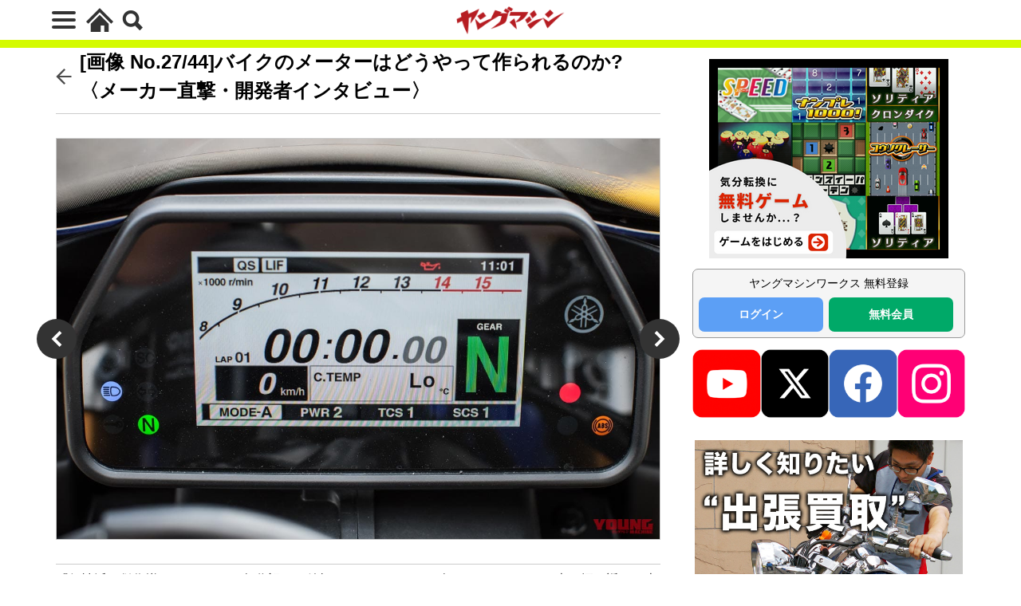

--- FILE ---
content_type: text/html; charset=UTF-8
request_url: https://young-machine.com/2022/02/01/261735/photo/261779/
body_size: 24296
content:
<!DOCTYPE html>
<html lang="ja" prefix="og: http://ogp.me/ns#" class="wym_html t-html">
<head prefix="og: http://ogp.me/ns# fb: http://ogp.me/ns/fb# article: http://ogp.me/ns/article#">
<link class="css-async" rel href="https://stackpath.bootstrapcdn.com/bootstrap/4.5.2/css/bootstrap.min.css" integrity="sha384-JcKb8q3iqJ61gNV9KGb8thSsNjpSL0n8PARn9HuZOnIxN0hoP+VmmDGMN5t9UJ0Z" crossorigin="anonymous">
<meta charset="UTF-8">
<!-- GA4 dataLayer -->
<script>
var isPWA = false;
if (window.matchMedia('(display-mode: standalone)').matches) {
    isPWA = true;
} else if (navigator.standalone) {
    isPWA = true;
}
let wymVisitCount = 1;
let wymVisitExpirationTime = null;

try {
  wymVisitCount = localStorage.getItem('wymVisitCount');
  wymVisitExpirationTime = localStorage.getItem('wymVisitExpirationTime');
  if (wymVisitExpirationTime && new Date().getTime() > parseInt(wymVisitExpirationTime)) {
    wymVisitCount = 1;
    wymVisitExpirationTime = null;
  }
  if (!wymVisitCount) {
    wymVisitCount = 1;
  } else {
    wymVisitCount = parseInt(wymVisitCount) + 1;
  }
  localStorage.setItem('wymVisitCount', wymVisitCount);

  if (!wymVisitExpirationTime) {
    wymVisitExpirationTime = new Date().getTime() + 30 * 60 * 1000;
    localStorage.setItem('wymVisitExpirationTime', wymVisitExpirationTime);
  }
} catch (error) {
  console.warn("localStorage is not available. Visit count will reset on reload.");
}
var dataLayer = dataLayer || [];
dataLayer.push({
'page_count': wymVisitCount,
'article_id': '261735',
'pubdate': '2022/02/01',
'writer': 'ヤングマシン編集部',
'originator': '',
'alltag': ['ym','news-topics','meterpanel-chronicle','yamaha-mt09','yamaha-tracer9','yamaha'],
'tag_ids': [2583,2558,2539,1660,541,72],
'genre_A': [],
'genre_B': ['ニュース＆トピックス','news-topics'],
'genre_C': ['ヤマハ [YAMAHA]','yamaha'],
'genre_D': [],
'genre_E': [],
'genre_F1': [],
'genre_F2': ['MT-09/SP','yamaha-mt09','トレーサー9GT/GT+','yamaha-tracer9'],
'genre_F3': [],
'genre_F4': [],
'genre_G': [],
'genre_H': [],
'genre_I': [],
'genre_J': ['[特集] 個性派＆傑作揃いの&quot;メーター&quot;年代記','meterpanel-chronicle'],
'genre_K': [],
'genre_L': ['ヤングマシン','ym'],
'article_words': '3561',
'title_words_words': '39',
'media': 'ヤングマシン',
'category': 'ニュース＆トピックス',
'AB_test': 'A',
'opinion': 'C',
'original_page_title': 'バイクのメーターはどうやって作られるのか?〈メーカー直撃・開発者インタビュー〉',
'is_PWA': isPWA,
});
</script>
<!-- /GA4 dataLayer -->
<title>[画像 No.27/44] バイクのメーターはどうやって作られるのか?〈メーカー直撃・開発者インタビュー〉│WEBヤングマシン｜新車バイクニュース</title>
<meta name='robots' content='max-image-preview:large' />
<link rel='dns-prefetch' href='//cdn.auth0.com' />
<link rel='dns-prefetch' href='//cdn.jsdelivr.net' />
<link rel='dns-prefetch' href='//img.webike.net' />
<link rel="alternate" title="oEmbed (JSON)" type="application/json+oembed" href="https://young-machine.com/wp-json/oembed/1.0/embed?url=https%3A%2F%2Fyoung-machine.com%2F2022%2F02%2F01%2F261735%2F" />
<link rel="alternate" title="oEmbed (XML)" type="text/xml+oembed" href="https://young-machine.com/wp-json/oembed/1.0/embed?url=https%3A%2F%2Fyoung-machine.com%2F2022%2F02%2F01%2F261735%2F&#038;format=xml" />
<style id='wp-img-auto-sizes-contain-inline-css' type='text/css'>
img:is([sizes=auto i],[sizes^="auto," i]){contain-intrinsic-size:3000px 1500px}
/*# sourceURL=wp-img-auto-sizes-contain-inline-css */
</style>
<link rel='stylesheet' id='webike_moto_filter_custom-css' href='https://young-machine.com/main/wp-content/themes/the-thor-child/webile-moto-filter-custom.css?ver=6.9' type='text/css' media='all' />
<link rel='stylesheet' id='wp-block-library-css' href='https://young-machine.com/main/wp-includes/css/dist/block-library/style.min.css?ver=6.9' type='text/css' media='all' />
<style id='wp-block-heading-inline-css' type='text/css'>
h1:where(.wp-block-heading).has-background,h2:where(.wp-block-heading).has-background,h3:where(.wp-block-heading).has-background,h4:where(.wp-block-heading).has-background,h5:where(.wp-block-heading).has-background,h6:where(.wp-block-heading).has-background{padding:1.25em 2.375em}h1.has-text-align-left[style*=writing-mode]:where([style*=vertical-lr]),h1.has-text-align-right[style*=writing-mode]:where([style*=vertical-rl]),h2.has-text-align-left[style*=writing-mode]:where([style*=vertical-lr]),h2.has-text-align-right[style*=writing-mode]:where([style*=vertical-rl]),h3.has-text-align-left[style*=writing-mode]:where([style*=vertical-lr]),h3.has-text-align-right[style*=writing-mode]:where([style*=vertical-rl]),h4.has-text-align-left[style*=writing-mode]:where([style*=vertical-lr]),h4.has-text-align-right[style*=writing-mode]:where([style*=vertical-rl]),h5.has-text-align-left[style*=writing-mode]:where([style*=vertical-lr]),h5.has-text-align-right[style*=writing-mode]:where([style*=vertical-rl]),h6.has-text-align-left[style*=writing-mode]:where([style*=vertical-lr]),h6.has-text-align-right[style*=writing-mode]:where([style*=vertical-rl]){rotate:180deg}
/*# sourceURL=https://young-machine.com/main/wp-includes/blocks/heading/style.min.css */
</style>
<style id='wp-block-paragraph-inline-css' type='text/css'>
.is-small-text{font-size:.875em}.is-regular-text{font-size:1em}.is-large-text{font-size:2.25em}.is-larger-text{font-size:3em}.has-drop-cap:not(:focus):first-letter{float:left;font-size:8.4em;font-style:normal;font-weight:100;line-height:.68;margin:.05em .1em 0 0;text-transform:uppercase}body.rtl .has-drop-cap:not(:focus):first-letter{float:none;margin-left:.1em}p.has-drop-cap.has-background{overflow:hidden}:root :where(p.has-background){padding:1.25em 2.375em}:where(p.has-text-color:not(.has-link-color)) a{color:inherit}p.has-text-align-left[style*="writing-mode:vertical-lr"],p.has-text-align-right[style*="writing-mode:vertical-rl"]{rotate:180deg}
/*# sourceURL=https://young-machine.com/main/wp-includes/blocks/paragraph/style.min.css */
</style>
<style id='global-styles-inline-css' type='text/css'>
:root{--wp--preset--aspect-ratio--square: 1;--wp--preset--aspect-ratio--4-3: 4/3;--wp--preset--aspect-ratio--3-4: 3/4;--wp--preset--aspect-ratio--3-2: 3/2;--wp--preset--aspect-ratio--2-3: 2/3;--wp--preset--aspect-ratio--16-9: 16/9;--wp--preset--aspect-ratio--9-16: 9/16;--wp--preset--color--black: #000000;--wp--preset--color--cyan-bluish-gray: #abb8c3;--wp--preset--color--white: #ffffff;--wp--preset--color--pale-pink: #f78da7;--wp--preset--color--vivid-red: #cf2e2e;--wp--preset--color--luminous-vivid-orange: #ff6900;--wp--preset--color--luminous-vivid-amber: #fcb900;--wp--preset--color--light-green-cyan: #7bdcb5;--wp--preset--color--vivid-green-cyan: #00d084;--wp--preset--color--pale-cyan-blue: #8ed1fc;--wp--preset--color--vivid-cyan-blue: #0693e3;--wp--preset--color--vivid-purple: #9b51e0;--wp--preset--gradient--vivid-cyan-blue-to-vivid-purple: linear-gradient(135deg,rgb(6,147,227) 0%,rgb(155,81,224) 100%);--wp--preset--gradient--light-green-cyan-to-vivid-green-cyan: linear-gradient(135deg,rgb(122,220,180) 0%,rgb(0,208,130) 100%);--wp--preset--gradient--luminous-vivid-amber-to-luminous-vivid-orange: linear-gradient(135deg,rgb(252,185,0) 0%,rgb(255,105,0) 100%);--wp--preset--gradient--luminous-vivid-orange-to-vivid-red: linear-gradient(135deg,rgb(255,105,0) 0%,rgb(207,46,46) 100%);--wp--preset--gradient--very-light-gray-to-cyan-bluish-gray: linear-gradient(135deg,rgb(238,238,238) 0%,rgb(169,184,195) 100%);--wp--preset--gradient--cool-to-warm-spectrum: linear-gradient(135deg,rgb(74,234,220) 0%,rgb(151,120,209) 20%,rgb(207,42,186) 40%,rgb(238,44,130) 60%,rgb(251,105,98) 80%,rgb(254,248,76) 100%);--wp--preset--gradient--blush-light-purple: linear-gradient(135deg,rgb(255,206,236) 0%,rgb(152,150,240) 100%);--wp--preset--gradient--blush-bordeaux: linear-gradient(135deg,rgb(254,205,165) 0%,rgb(254,45,45) 50%,rgb(107,0,62) 100%);--wp--preset--gradient--luminous-dusk: linear-gradient(135deg,rgb(255,203,112) 0%,rgb(199,81,192) 50%,rgb(65,88,208) 100%);--wp--preset--gradient--pale-ocean: linear-gradient(135deg,rgb(255,245,203) 0%,rgb(182,227,212) 50%,rgb(51,167,181) 100%);--wp--preset--gradient--electric-grass: linear-gradient(135deg,rgb(202,248,128) 0%,rgb(113,206,126) 100%);--wp--preset--gradient--midnight: linear-gradient(135deg,rgb(2,3,129) 0%,rgb(40,116,252) 100%);--wp--preset--font-size--small: 13px;--wp--preset--font-size--medium: 20px;--wp--preset--font-size--large: 36px;--wp--preset--font-size--x-large: 42px;--wp--preset--spacing--20: 0.44rem;--wp--preset--spacing--30: 0.67rem;--wp--preset--spacing--40: 1rem;--wp--preset--spacing--50: 1.5rem;--wp--preset--spacing--60: 2.25rem;--wp--preset--spacing--70: 3.38rem;--wp--preset--spacing--80: 5.06rem;--wp--preset--shadow--natural: 6px 6px 9px rgba(0, 0, 0, 0.2);--wp--preset--shadow--deep: 12px 12px 50px rgba(0, 0, 0, 0.4);--wp--preset--shadow--sharp: 6px 6px 0px rgba(0, 0, 0, 0.2);--wp--preset--shadow--outlined: 6px 6px 0px -3px rgb(255, 255, 255), 6px 6px rgb(0, 0, 0);--wp--preset--shadow--crisp: 6px 6px 0px rgb(0, 0, 0);}:where(.is-layout-flex){gap: 0.5em;}:where(.is-layout-grid){gap: 0.5em;}body .is-layout-flex{display: flex;}.is-layout-flex{flex-wrap: wrap;align-items: center;}.is-layout-flex > :is(*, div){margin: 0;}body .is-layout-grid{display: grid;}.is-layout-grid > :is(*, div){margin: 0;}:where(.wp-block-columns.is-layout-flex){gap: 2em;}:where(.wp-block-columns.is-layout-grid){gap: 2em;}:where(.wp-block-post-template.is-layout-flex){gap: 1.25em;}:where(.wp-block-post-template.is-layout-grid){gap: 1.25em;}.has-black-color{color: var(--wp--preset--color--black) !important;}.has-cyan-bluish-gray-color{color: var(--wp--preset--color--cyan-bluish-gray) !important;}.has-white-color{color: var(--wp--preset--color--white) !important;}.has-pale-pink-color{color: var(--wp--preset--color--pale-pink) !important;}.has-vivid-red-color{color: var(--wp--preset--color--vivid-red) !important;}.has-luminous-vivid-orange-color{color: var(--wp--preset--color--luminous-vivid-orange) !important;}.has-luminous-vivid-amber-color{color: var(--wp--preset--color--luminous-vivid-amber) !important;}.has-light-green-cyan-color{color: var(--wp--preset--color--light-green-cyan) !important;}.has-vivid-green-cyan-color{color: var(--wp--preset--color--vivid-green-cyan) !important;}.has-pale-cyan-blue-color{color: var(--wp--preset--color--pale-cyan-blue) !important;}.has-vivid-cyan-blue-color{color: var(--wp--preset--color--vivid-cyan-blue) !important;}.has-vivid-purple-color{color: var(--wp--preset--color--vivid-purple) !important;}.has-black-background-color{background-color: var(--wp--preset--color--black) !important;}.has-cyan-bluish-gray-background-color{background-color: var(--wp--preset--color--cyan-bluish-gray) !important;}.has-white-background-color{background-color: var(--wp--preset--color--white) !important;}.has-pale-pink-background-color{background-color: var(--wp--preset--color--pale-pink) !important;}.has-vivid-red-background-color{background-color: var(--wp--preset--color--vivid-red) !important;}.has-luminous-vivid-orange-background-color{background-color: var(--wp--preset--color--luminous-vivid-orange) !important;}.has-luminous-vivid-amber-background-color{background-color: var(--wp--preset--color--luminous-vivid-amber) !important;}.has-light-green-cyan-background-color{background-color: var(--wp--preset--color--light-green-cyan) !important;}.has-vivid-green-cyan-background-color{background-color: var(--wp--preset--color--vivid-green-cyan) !important;}.has-pale-cyan-blue-background-color{background-color: var(--wp--preset--color--pale-cyan-blue) !important;}.has-vivid-cyan-blue-background-color{background-color: var(--wp--preset--color--vivid-cyan-blue) !important;}.has-vivid-purple-background-color{background-color: var(--wp--preset--color--vivid-purple) !important;}.has-black-border-color{border-color: var(--wp--preset--color--black) !important;}.has-cyan-bluish-gray-border-color{border-color: var(--wp--preset--color--cyan-bluish-gray) !important;}.has-white-border-color{border-color: var(--wp--preset--color--white) !important;}.has-pale-pink-border-color{border-color: var(--wp--preset--color--pale-pink) !important;}.has-vivid-red-border-color{border-color: var(--wp--preset--color--vivid-red) !important;}.has-luminous-vivid-orange-border-color{border-color: var(--wp--preset--color--luminous-vivid-orange) !important;}.has-luminous-vivid-amber-border-color{border-color: var(--wp--preset--color--luminous-vivid-amber) !important;}.has-light-green-cyan-border-color{border-color: var(--wp--preset--color--light-green-cyan) !important;}.has-vivid-green-cyan-border-color{border-color: var(--wp--preset--color--vivid-green-cyan) !important;}.has-pale-cyan-blue-border-color{border-color: var(--wp--preset--color--pale-cyan-blue) !important;}.has-vivid-cyan-blue-border-color{border-color: var(--wp--preset--color--vivid-cyan-blue) !important;}.has-vivid-purple-border-color{border-color: var(--wp--preset--color--vivid-purple) !important;}.has-vivid-cyan-blue-to-vivid-purple-gradient-background{background: var(--wp--preset--gradient--vivid-cyan-blue-to-vivid-purple) !important;}.has-light-green-cyan-to-vivid-green-cyan-gradient-background{background: var(--wp--preset--gradient--light-green-cyan-to-vivid-green-cyan) !important;}.has-luminous-vivid-amber-to-luminous-vivid-orange-gradient-background{background: var(--wp--preset--gradient--luminous-vivid-amber-to-luminous-vivid-orange) !important;}.has-luminous-vivid-orange-to-vivid-red-gradient-background{background: var(--wp--preset--gradient--luminous-vivid-orange-to-vivid-red) !important;}.has-very-light-gray-to-cyan-bluish-gray-gradient-background{background: var(--wp--preset--gradient--very-light-gray-to-cyan-bluish-gray) !important;}.has-cool-to-warm-spectrum-gradient-background{background: var(--wp--preset--gradient--cool-to-warm-spectrum) !important;}.has-blush-light-purple-gradient-background{background: var(--wp--preset--gradient--blush-light-purple) !important;}.has-blush-bordeaux-gradient-background{background: var(--wp--preset--gradient--blush-bordeaux) !important;}.has-luminous-dusk-gradient-background{background: var(--wp--preset--gradient--luminous-dusk) !important;}.has-pale-ocean-gradient-background{background: var(--wp--preset--gradient--pale-ocean) !important;}.has-electric-grass-gradient-background{background: var(--wp--preset--gradient--electric-grass) !important;}.has-midnight-gradient-background{background: var(--wp--preset--gradient--midnight) !important;}.has-small-font-size{font-size: var(--wp--preset--font-size--small) !important;}.has-medium-font-size{font-size: var(--wp--preset--font-size--medium) !important;}.has-large-font-size{font-size: var(--wp--preset--font-size--large) !important;}.has-x-large-font-size{font-size: var(--wp--preset--font-size--x-large) !important;}
/*# sourceURL=global-styles-inline-css */
</style>

<style id='classic-theme-styles-inline-css' type='text/css'>
/*! This file is auto-generated */
.wp-block-button__link{color:#fff;background-color:#32373c;border-radius:9999px;box-shadow:none;text-decoration:none;padding:calc(.667em + 2px) calc(1.333em + 2px);font-size:1.125em}.wp-block-file__button{background:#32373c;color:#fff;text-decoration:none}
/*# sourceURL=/wp-includes/css/classic-themes.min.css */
</style>
<link rel='stylesheet' id='webike-moto-css' href='https://young-machine.com/main/wp-content/plugins/webike-moto/public/css/webike-moto-public.css?ver=1.5.5' type='text/css' media='all' />
<link rel='stylesheet' id='webike-moto-custom-css' href='//img.webike.net/css/moto/plugin/wordpress/webike-moto/custom.css?ver=1.5.5' type='text/css' media='all' />
<script type="text/javascript" src="https://young-machine.com/main/wp-includes/js/jquery/jquery.min.js?ver=3.7.1" id="jquery-core-js"></script>
<script type="text/javascript" src="https://young-machine.com/main/wp-includes/js/jquery/jquery-migrate.min.js?ver=3.4.1" id="jquery-migrate-js"></script>
<script type="text/javascript" id="seo-automated-link-building-js-extra">
/* <![CDATA[ */
var seoAutomatedLinkBuilding = {"ajaxUrl":"https://young-machine.com/main/wp-admin/admin-ajax.php"};
//# sourceURL=seo-automated-link-building-js-extra
/* ]]> */
</script>
<script type="text/javascript" src="https://young-machine.com/main/wp-content/plugins/seo-automated-link-building/js/seo-automated-link-building.js?ver=6.9" id="seo-automated-link-building-js"></script>
<link rel="https://api.w.org/" href="https://young-machine.com/wp-json/" /><link rel="alternate" title="JSON" type="application/json" href="https://young-machine.com/wp-json/wp/v2/posts/261735" /><link class="css-async" rel href="https://young-machine.com/main/wp-content/themes/the-thor/css/icon.min.css">
<link rel="stylesheet" href="https://young-machine.com/main/wp-content/themes/the-thor/style.min.css">
<link rel="stylesheet" href="https://young-machine.com/main/wp-content/themes/the-thor-child/style-user.css?1760967796">
<link rel="next" href="https://young-machine.com/2022/02/01/261735/2/" />
<link rel="canonical" href="https://young-machine.com/2022/02/01/261735/photo/261779/" />
<script src="https://ajax.googleapis.com/ajax/libs/jquery/1.12.4/jquery.min.js"></script>
<meta http-equiv="X-UA-Compatible" content="IE=edge">
<meta name="viewport" content="width=device-width, initial-scale=1, viewport-fit=cover"/>
<style>

</style>
<meta name="thumbnail" content="https://young-machine.com/main/wp-content/uploads/2022/01/ym2110-ex15-yamaha-tracer9gt-00.jpg" /><link rel="icon" href="https://young-machine.com/main/wp-content/uploads/2021/05/favicon-2.png" sizes="32x32" />
<link rel="icon" href="https://young-machine.com/main/wp-content/uploads/2021/05/favicon-2.png" sizes="192x192" />
<link rel="apple-touch-icon" href="https://young-machine.com/main/wp-content/uploads/2021/05/favicon-2.png" />
<meta name="msapplication-TileImage" content="https://young-machine.com/main/wp-content/uploads/2021/05/favicon-2.png" />
<style>
.code-block- {}
.code-block-default {margin: 8px 0; clear: both;}
</style>
<meta property="og:site_name" content="WEBヤングマシン｜新車バイクニュース" />
<meta property="og:type" content="article" />
<meta property="og:title" content="バイクのメーターはどうやって作られるのか?〈メーカー直撃・開発者インタビュー〉" />
<meta property="og:description" content="『個性派＆傑作揃いの&#8221;メーター&#8221;年代記』と銘打って、1959～2021年のバイクメーター史を振り返った本特集。だがこれらのメーターが、どういった過程でどんな意図で開発されるのかについては、ほとんど知られていないもの。" />
<meta property="description" content="『個性派＆傑作揃いの&#8221;メーター&#8221;年代記』と銘打って、1959～2021年のバイクメーター史を振り返った本特集。だがこれらのメーターが、どういった過程でどんな意図で開発されるのかについては、ほとんど知られていないもの。" />
<meta name="description" content="『個性派＆傑作揃いの&#8221;メーター&#8221;年代記』と銘打って、1959～2021年のバイクメーター史を振り返った本特集。だがこれらのメーターが、どういった過程でどんな意図で開発されるのかについては、ほとんど知られていないもの。" />
<meta property="og:url" content="https://young-machine.com/2022/02/01/261735/" />
<meta property="og:image" content="https://young-machine.com/main/wp-content/uploads/2022/01/ym2110-ex15-yamaha-tracer9gt-00-768x432.jpg?v=1643616057" />
<meta name="twitter:card" content="summary_large_image" />
<meta name="twitter:site" content="@youngmachine99" />
		<!-- Google Tag Manager -->
<script>(function(w,d,s,l,i){w[l]=w[l]||[];w[l].push({'gtm.start':
new Date().getTime(),event:'gtm.js'});var f=d.getElementsByTagName(s)[0],
j=d.createElement(s),dl=l!='dataLayer'?'&l='+l:'';j.async=true;j.src=
'https://www.googletagmanager.com/gtm.js?id='+i+dl;f.parentNode.insertBefore(j,f);
})(window,document,'script','dataLayer','GTM-K4BV432');</script>

<meta http-equiv="x-dns-prefetch-control" content="on">
<link rel="dns-prefetch" href="//fonts.googleapis.com" />
<link rel="dns-prefetch" href="//fonts.gstatic.com" />
<script type="text/javascript" src="//cdn.jsdelivr.net/npm/slick-carousel@1.8.1/slick/slick.min.js"></script>
<script>
$.fn.serializeObject = function() {
	var o = {};
	var a = this.serializeArray();
	$.each(a, function() {
		if (o[this.name]) {
			if (!o[this.name].push) {
				o[this.name] = [o[this.name]];
			}
			o[this.name].push(this.value || '');
		} else {
			o[this.name] = this.value || '';
		}
	});
	return o;
};
</script>	<link class="css-async" rel href="https://young-machine.com/main/wp-content/themes/the-thor-child/brand_channel/style.css?20211001-5" type="text/css" />
<link rel="stylesheet" href="https://young-machine.com/main/wp-content/themes/the-thor-child/style-user-wym2022.css?20211001-50" type="text/css" />

		    <!-- setup-fourm-pcsp -->
          
      <script src="https://assets.fewcents.co/scripts/fcow-youngmachine-new.js" async></script>
      <script type="application/javascript" src="//anymind360.com/js/8041/ats.js"></script>

      <script async src="https://securepubads.g.doubleclick.net/tag/js/gpt.js"></script>
      <script>
        window.googletag = window.googletag || {cmd: []};
        googletag.cmd.push(function() {
          
          googletag.defineSlot('/83555300,21712042698/内外出版株式会社/YMC/JP_YMC_PC_all_right_1st', ['fluid', [336, 280], [1, 1], [300, 250], [300, 600]], 'JP_YMC_PC_all_right_1st').addService(googletag.pubads());
          googletag.defineSlot('/83555300,21712042698/内外出版株式会社/YMC/JP_YMC_PC_all_right_2nd', [[1, 1], [300, 250], 'fluid', [300, 600], [336, 280]], 'JP_YMC_PC_all_right_2nd').addService(googletag.pubads());
          googletag.defineSlot('/83555300,21712042698/内外出版株式会社/YMC/JP_YMC_PC_all_right_3rd', [[336, 280], [300, 250], 'fluid', [300, 600], [1, 1]], 'JP_YMC_PC_all_right_3rd').addService(googletag.pubads());
          googletag.defineSlot('/83555300,21712042698/内外出版株式会社/YMC/JP_YMC_SP_all_junko', [[1, 1], [300, 250], [336, 280]], 'JP_YMC_SP_all_junko').addService(googletag.pubads());
         googletag.defineSlot('/83555300,21712042698/内外出版株式会社/YMC/JP_YMC_PC_all_junko2', [300, 250], 'JP_YMC_PC_all_junko2').addService(googletag.pubads());
         googletag.defineSlot('/83555300,21712042698/内外出版株式会社/YMC/JP_YMC_SP_all_junko3', [300, 250], 'JP_YMC_SP_all_junko3').addService(googletag.pubads());
    googletag.defineSlot('/83555300,21712042698/内外出版株式会社/YMC/JP_YMC_PC_all_junko3', [300, 250], 'JP_YMC_PC_all_junko3').addService(googletag.pubads());
          googletag.pubads().enableSingleRequest();
          googletag.pubads().collapseEmptyDivs();
          googletag.enableServices();
        });
      </script>
    
    	
  <!-- /setup-fourm-pcsp -->
  <script type="text/javascript">
  window._taboola = window._taboola || [];
  _taboola.push({article:'auto'});
  !function (e, f, u, i) {
    if (!document.getElementById(i)){
      e.async = 1;
      e.src = u;
      e.id = i;
      f.parentNode.insertBefore(e, f);
    }
  }(document.createElement('script'),
  document.getElementsByTagName('script')[0],
  '//cdn.taboola.com/libtrc/fourmyoungmachine/loader.js',
  'tb_loader_script');
  if(window.performance && typeof window.performance.mark == 'function')
    {window.performance.mark('tbl_ic');}
</script>

<script data-sdk="l/1.1.10" data-cfasync="false" nowprocket src="https://html-load.com/loader.min.js" charset="UTF-8"></script>
<script nowprocket>(function(){function t(o,e){const r=n();return(t=function(t,n){return r[t-=309]})(o,e)}function n(){const t=["style","792872oOmMCL","documentElement","title","querySelectorAll","localStorage","name","VGhlcmUgd2FzIGEgcHJvYmxlbSBsb2FkaW5nIHRoZSBwYWdlLiBQbGVhc2UgY2xpY2sgT0sgdG8gbGVhcm4gbW9yZS4=","282786fMMJDo","loader-check","Cannot find currentScript","reload","textContent","charCodeAt","as_","&url=","script","map","loader_light","recovery","text","315540RTyVlu","last_bfa_at","split","href","length","&domain=","Script not found",'/loader.min.js"]',"from","none","width","width: 100vw; height: 100vh; z-index: 2147483647; position: fixed; left: 0; top: 0;","https://report.error-report.com/modal?eventId=&error=Vml0YWwgQVBJIGJsb2NrZWQ%3D&domain=","connection","https://error-report.com/report","querySelector","https://report.error-report.com/modal?eventId=","rtt","POST","87706KyRVLS","contains","src","height","close-error-report","error","Failed to load script: ",'script[src*="//',"3nLwbiH","/loader.min.js","append","hostname","outerHTML","&error=","onLine","setItem","addEventListener","btoa","setAttribute","toString","appendChild","display","searchParams","location","check","https://","type","currentScript","concat","148728JJjXGq","iframe","21QNapZW","data","createElement","link,style","Fallback Failed","_fa_","forEach","as_index","105042KWystp","getComputedStyle","host","value","removeEventListener","now","url","write","attributes","getBoundingClientRect","message","975180lrCXsz","as_modal_loaded","remove","https://report.error-report.com/modal?eventId=&error="];return(n=function(){return t})()}(function(){const o=t,e=n();for(;;)try{if(102011===parseInt(o(360))/1+parseInt(o(321))/2+parseInt(o(329))/3*(-parseInt(o(376))/4)+parseInt(o(371))/5+parseInt(o(383))/6+-parseInt(o(352))/7*(parseInt(o(350))/8)+-parseInt(o(396))/9)break;e.push(e.shift())}catch(t){e.push(e.shift())}})(),(()=>{"use strict";const n=t,o=n=>{const o=t;let e=0;for(let t=0,r=n[o(400)];t<r;t++)e=(e<<5)-e+n[o(388)](t),e|=0;return e},e=class{static[n(345)](){const t=n;var e,r;let c=arguments[t(400)]>0&&void 0!==arguments[0]?arguments[0]:t(394),a=!(arguments[t(400)]>1&&void 0!==arguments[1])||arguments[1];const i=Date[t(365)](),s=i-i%864e5,l=s-864e5,d=s+864e5,u=t(389)+o(c+"_"+s),w=t(389)+o(c+"_"+l),h=t(389)+o(c+"_"+d);return u!==w&&u!==h&&w!==h&&!(null!==(e=null!==(r=window[u])&&void 0!==r?r:window[w])&&void 0!==e?e:window[h])&&(a&&(window[u]=!0,window[w]=!0,window[h]=!0),!0)}};function r(o,e){const r=n;try{window[r(380)][r(336)](window[r(344)][r(362)]+r(357)+btoa(r(397)),Date[r(365)]()[r(340)]())}catch(t){}try{!async function(n,o){const e=r;try{if(await async function(){const n=t;try{if(await async function(){const n=t;if(!navigator[n(335)])return!0;try{await fetch(location[n(399)])}catch(t){return!0}return!1}())return!0;try{if(navigator[n(315)][n(319)]>1e3)return!0}catch(t){}return!1}catch(t){return!1}}())return;const r=await async function(n){const o=t;try{const t=new URL(o(316));t[o(343)][o(331)](o(347),o(393)),t[o(343)][o(331)](o(378),""),t[o(343)][o(331)](o(370),n),t[o(343)][o(331)](o(366),location[o(399)]);const e=await fetch(t[o(399)],{method:o(320)});return await e[o(395)]()}catch(t){return o(326)}}(n);document[e(379)](e(355))[e(358)]((t=>{const n=e;t[n(373)](),t[n(387)]=""}));let a=!1;window[e(337)](e(370),(t=>{const n=e;n(372)===t[n(353)]&&(a=!0)}));const i=document[e(354)](e(351));i[e(323)]=e(318)[e(349)](r,e(334))[e(349)](btoa(n),e(401))[e(349)](o,e(390))[e(349)](btoa(location[e(399)])),i[e(339)](e(375),e(313)),document[e(377)][e(341)](i);const s=t=>{const n=e;n(325)===t[n(353)]&&(i[n(373)](),window[n(364)](n(370),s))};window[e(337)](e(370),s);const l=()=>{const t=e,n=i[t(369)]();return t(311)!==window[t(361)](i)[t(342)]&&0!==n[t(312)]&&0!==n[t(324)]};let d=!1;const u=setInterval((()=>{if(!document[e(322)](i))return clearInterval(u);l()||d||(clearInterval(u),d=!0,c(n,o))}),1e3);setTimeout((()=>{a||d||(d=!0,c(n,o))}),3e3)}catch(t){c(n,o)}}(o,e)}catch(t){c(o,e)}}function c(t,o){const e=n;try{const n=atob(e(382));confirm(n)?location[e(399)]=e(374)[e(349)](btoa(t),e(401))[e(349)](o,e(390))[e(349)](btoa(location[e(399)])):location[e(386)]()}catch(t){location[e(399)]=e(314)[e(349)](o)}}(()=>{const t=n,o=n=>t(327)[t(349)](n);let c="";try{var a,i;null===(a=document[t(348)])||void 0===a||a[t(373)]();const n=null!==(i=function(){const n=t,o=n(359)+window[n(338)](window[n(344)][n(332)]);return window[o]}())&&void 0!==i?i:0;if(!e[t(345)](t(384),!1))return;const s="html-load.com,fb.html-load.com,content-loader.com,fb.content-loader.com"[t(398)](",");c=s[0];const l=document[t(317)](t(328)[t(349)](s[n],t(309)));if(!l)throw new Error(t(402));const d=Array[t(310)](l[t(368)])[t(392)]((n=>({name:n[t(381)],value:n[t(363)]})));if(n+1<s[t(400)])return function(n,o){const e=t,r=e(359)+window[e(338)](window[e(344)][e(332)]);window[r]=o}(0,n+1),void function(n,o){const e=t;var r;const c=document[e(354)](e(391));o[e(358)]((t=>{const n=e;let{name:o,value:r}=t;return c[n(339)](o,r)})),c[e(339)](e(323),e(346)[e(349)](n,e(330))),document[e(367)](c[e(333)]);const a=null===(r=document[e(348)])||void 0===r?void 0:r[e(333)];if(!a)throw new Error(e(385));document[e(367)](a)}(s[n+1],d);r(o(t(356)),c)}catch(n){try{n=n[t(340)]()}catch(t){}r(o(n),c)}})()})();})();</script>

<script type="text/javascript">
    (function(c,l,a,r,i,t,y){
        c[a]=c[a]||function(){(c[a].q=c[a].q||[]).push(arguments)};
        t=l.createElement(r);t.async=1;t.src="https://www.clarity.ms/tag/"+i;
        y=l.getElementsByTagName(r)[0];y.parentNode.insertBefore(t,y);
    })(window, document, "clarity", "script", "gmo98natrw");
</script>
</head>
<body class=" t-logoSp40 t-logoPc70 t-naviNoneSp" id="top" data-opinion="C"  data-media="young-machine" data-style="wym-v2022__body"  data-pattern="A">
<!-- Google Tag Manager (noscript) -->
<noscript>
<iframe src="https://www.googletagmanager.com/ns.html?id=GTM-K4BV432"
height="0" width="0" style="display:none;visibility:hidden"></iframe>
</noscript>
<!-- End Google Tag Manager (noscript) -->
<div id="PATTERN" data-pattern="A"></div>

<style>body[data-media="young-machine"] .wym-v2022__header { border-color: #d4fb00}</style><!-- tf-ist-aladdin-pcsp -->
    <header class="wym-v2022__header l-header"> <div class="container container-header"><div class="menuBtn">  <input class="menuBtn__checkbox" id="menuBtn-checkbox" type="checkbox">  <label class="menuBtn__link menuBtn__link-text icon-menu" for="menuBtn-checkbox"><span></span></label>  <label class="menuBtn__unshown" for="menuBtn-checkbox"></label>  <div class="menuBtn__content"> <div class="menuBtn__scroll"><label class="menuBtn__close" for="menuBtn-checkbox"><i class="icon-close"></i>CLOSE</label><div class="menuBtn__contentInner"><aside class="widget widget-menu widget_nav_menu"><div class="menu-%e3%83%98%e3%83%83%e3%83%80%e3%83%bc%e3%83%a1%e3%83%8b%e3%83%a5%e3%83%bc-container"><ul id="menu-%e3%83%98%e3%83%83%e3%83%80%e3%83%bc%e3%83%a1%e3%83%8b%e3%83%a5%e3%83%bc" class="menu"><li id="menu-item-23" class="menu-item menu-item-type-custom menu-item-object-custom menu-item-home menu-item-23"><a href="https://young-machine.com/">HOME</a></li><li id="menu-item-299214" class="menu-item menu-item-type-custom menu-item-object-custom menu-item-299214"><a href="https://market.young-machine.com/">2輪市場</a></li><li id="menu-item-153943" class="menu-item menu-item-type-post_type menu-item-object-page menu-item-153943"><a href="https://young-machine.com/lineup/">ラインナップ</a></li><li id="menu-item-154067" class="menu-item menu-item-type-post_type menu-item-object-page menu-item-154067"><a href="https://young-machine.com/feature/">特集</a></li><li id="menu-item-154085" class="menu-item menu-item-type-post_type menu-item-object-page menu-item-154085"><a href="https://young-machine.com/serial/">連載</a></li><li id="menu-item-99618" class="menu-item menu-item-type-taxonomy menu-item-object-category menu-item-99618"><a href="https://young-machine.com/category/bike-motorcycle/">バイク［新車］</a></li><li id="menu-item-85556" class="menu-item menu-item-type-taxonomy menu-item-object-category menu-item-85556"><a href="https://young-machine.com/category/motorcycle-gear/">バイク［用品］</a></li><li id="menu-item-107749" class="menu-item menu-item-type-taxonomy menu-item-object-category menu-item-107749"><a href="https://young-machine.com/category/motorcycle-customize/">カスタム＆パーツ</a></li><li id="menu-item-107746" class="menu-item menu-item-type-taxonomy menu-item-object-category menu-item-107746"><a href="https://young-machine.com/category/motorcycle-maintenance/">メンテナンス</a></li><li id="menu-item-107748" class="menu-item menu-item-type-taxonomy menu-item-object-category menu-item-107748"><a href="https://young-machine.com/category/motorcycle-lifestyle/">ライフスタイル</a></li><li id="menu-item-107750" class="menu-item menu-item-type-taxonomy menu-item-object-category menu-item-107750"><a href="https://young-machine.com/category/motorcycle-touring/">ツーリング</a></li><li id="menu-item-107751" class="menu-item menu-item-type-taxonomy menu-item-object-category menu-item-107751"><a href="https://young-machine.com/category/motorcycle-race/">レース</a></li><li id="menu-item-192093" class="menu-item menu-item-type-taxonomy menu-item-object-category menu-item-192093"><a href="https://young-machine.com/category/old_bike/">バイク／オートバイ［旧型車／旧車／名車／絶版車］</a></li><li id="menu-item-107752" class="menu-item menu-item-type-taxonomy menu-item-object-category current-post-ancestor current-menu-parent current-post-parent menu-item-107752"><a href="https://young-machine.com/category/motorcycle-news/">ニュース</a></li><li id="menu-item-107755" class="menu-item menu-item-type-custom menu-item-object-custom menu-item-107755"><a href="/author/moto-touring/">モトツーリング</a></li><li id="menu-item-82114" class="menu-item menu-item-type-custom menu-item-object-custom menu-item-82114"><a href="/author/moto-mechanic">モトメカニック</a></li><li id="menu-item-107753" class="menu-item menu-item-type-custom menu-item-object-custom menu-item-107753"><a href="/author/with-harley">ウィズハーレー</a></li><li id="menu-item-107754" class="menu-item menu-item-type-custom menu-item-object-custom menu-item-107754"><a href="/author/go-ride">ゴーライド</a></li><li id="menu-item-189967" class="menu-item menu-item-type-post_type menu-item-object-page menu-item-189967"><a href="https://young-machine.com/motorcycles-for-sale/">新車/中古車を探す</a></li><li id="menu-item-99622" class="menu-item menu-item-type-custom menu-item-object-custom menu-item-99622"><a href="https://young-machine.com/ym-prime/video-library/">YMプライムビデオ</a></li></ul></div></aside></div> </div>  </div></div><div class="wym-v2022__nav-button-home"><a href="https://young-machine.com"><svg version="1.1" id="_x32_" xmlns="http://www.w3.org/2000/svg" xmlns:xlink="http://www.w3.org/1999/xlink" x="0px" y="0px" width="512px" height="512px" viewBox="0 0 512 512" style="width: 34px; height: 34px; opacity: 1;" xml:space="preserve"><g><polygon class="st0" points="442.531,218 344.828,120.297 256,31.469 167.172,120.297 69.438,218.047 0,287.469 39.984,327.453 109.406,258.031 207.156,160.281 256,111.438 304.844,160.281 402.531,257.984 472.016,327.453 512,287.469 " style="fill: rgb(51, 51, 51);"></polygon><polygon class="st0" points="85.719,330.375 85.719,480.531 274.75,480.531 274.75,361.547 343.578,361.547 343.578,480.531 426.281,480.531 426.281,330.328 256.016,160.063" style="fill: #333;"></polygon></g></svg></a></div><div class="searchBtn searchBtn-right ">  <input class="searchBtn__checkbox" id="searchBtn-checkbox" type="checkbox">  <label class="searchBtn__link searchBtn__link-text icon-search" for="searchBtn-checkbox"></label>  <label class="searchBtn__unshown" for="searchBtn-checkbox"></label>  <div class="searchBtn__content"> <div class="searchBtn__scroll"><label class="searchBtn__close" for="searchBtn-checkbox"><i class="icon-close"></i>CLOSE</label><div class="searchBtn__contentInner">  <aside class="widget">  <div class="widgetSearch"> <form method="get" action="https://young-machine.com" target="_top">  <div class="widgetSearch__contents"> <h3 class="heading heading-tertiary">キーワード</h3> <input class="widgetSearch__input widgetSearch__input-max" type="text" name="s" placeholder="キーワードを入力" value=""></div>  <div class="btn btn-search"> <button class="btn__link btn__link-search" type="submit" value="search">検索</button>  </div></form>  </div></aside></div> </div>  </div></div><p class="siteTitle"><a class="siteTitle__link" href="https://young-machine.com"><img class="siteTitle__logo" src="/main/wp-content/uploads/2023/12/logo-youngmachine-b.png" alt="ヤングマシン" width="640" height="140" ></a> </p> </div>  </header>      <div class="l-headerBottom"> </div>   <div class="wym-photo__fixed-back"><a class="ga4_click_18" href="https://young-machine.com/2022/02/01/261735/">記事へ戻る</a></div><div class="l-wrapper single"><main class="l-main no-prefetch" id="wymV2022Photo"><div class="dividerBottom"><div class="postContents"><section class="content"><div class="wym-post-galleries__back-title"><a href="https://young-machine.com/2022/02/01/261735/"><h1 class="heading heading-primary">[画像 No.27/44]バイクのメーターはどうやって作られるのか?〈メーカー直撃・開発者インタビュー〉</h1></a></div><div class="photo-ad__fv"></div><div class="wym-post-galleries__wrap"><div class="wym-post-galleries__main"><img width="1280" height="850" src="https://young-machine.com/main/wp-content/uploads/2021/10/ym2110-ex16-yamaha-yzfr1-02.jpg?v=1635606863" class="attachment-full size-full" alt="&#039;15 ヤマハYZF-R1｜メーター｜バイクのメーターはどうやって作られるのか?〈メーカー直撃・開発者インタビュー〉" loading="lazy" decoding="async" /><div class="wym-post-galleries__main-arrow is-left"><a><svg version="1.1" id="_x32_" xmlns="http://www.w3.org/2000/svg" xmlns:xlink="http://www.w3.org/1999/xlink" x="0px" y="0px" viewBox="0 0 512 512" style="width: 256px; height: 256px; opacity: 1;" xml:space="preserve"><style type="text/css">.st0{fill:#4B4B4B;}</style><g><polygon class="st0" points="419.916,71.821 348.084,0 92.084,256.005 348.084,512 419.916,440.178 235.742,256.005 " style="fill: rgb(255, 255, 255);"></polygon></g></svg></a></div><div class="wym-post-galleries__main-arrow is-right"><a><svg version="1.1" id="_x32_" xmlns="http://www.w3.org/2000/svg" xmlns:xlink="http://www.w3.org/1999/xlink" x="0px" y="0px" viewBox="0 0 512 512" style="width: 256px; height: 256px; opacity: 1;" xml:space="preserve"><style type="text/css">.st0{fill:#4B4B4B;}</style><g><polygon class="st0" points="163.916,0 92.084,71.822 276.258,255.996 92.084,440.178 163.916,512 419.916,255.996 " style="fill: rgb(255, 255, 255);"></polygon></g></svg></a></div></div><div class="wym-post-galleries__main-caption"></div><div class="wym-post-galleries__description">『個性派＆傑作揃いの&#8221;メーター&#8221;年代記』と銘打って、1959～2021年のバイクメーター史を振り返った本特集。だがこれらのメーターが、どういった過程でどんな意図で開発されるのかについては、ほとんど知られていないもの。そこで編集部では、ヤマハに直撃インタビューを敢行。&#8217;21年に発売されたMT-09／トレーサー9GTを例に、メーター開発の裏側を探った。 目次 1 ヤ [&hellip;]</div><div class="wym_pagination__first-link"><a class="ga4_click_15" href="https://young-machine.com/2022/02/01/261735/" >【この記事を最初から読む】<span>バイクのメーターはどうやって作られるのか?〈メーカー直撃・開発者インタビュー〉</span></a></div><div class="wym-post-galleries__imgs"><div class="wym-post-galleries__item "><a href="https://young-machine.com/2022/02/01/261735/photo/290498/"><img width="240" height="240" src="https://young-machine.com/main/wp-content/uploads/2022/01/ym2110-ex15-yamaha-tracer9gt-00-240x240.jpg?v=1643616057" class="attachment-thumbnail size-thumbnail" alt="" decoding="async" /></a></div><div class="wym-post-galleries__item "><a href="https://young-machine.com/2022/02/01/261735/photo/261738/"><img width="240" height="240" src="https://young-machine.com/main/wp-content/uploads/2021/10/ym2110-ex14-yamaha-mt09-01-240x240.jpg?v=1635606752" class="attachment-thumbnail size-thumbnail" alt="" decoding="async" /></a></div><div class="wym-post-galleries__item "><a href="https://young-machine.com/2022/02/01/261735/photo/261740/"><img width="240" height="240" src="https://young-machine.com/main/wp-content/uploads/2021/10/ym2110-ex14-yamaha-mt09-03-240x240.jpg?v=1635606758" class="attachment-thumbnail size-thumbnail" alt="" decoding="async" /></a></div><div class="wym-post-galleries__item "><a href="https://young-machine.com/2022/02/01/261735/photo/261741/"><img width="240" height="240" src="https://young-machine.com/main/wp-content/uploads/2021/10/ym2110-ex14-yamaha-mt09-04-240x240.jpg?v=1635606760" class="attachment-thumbnail size-thumbnail" alt="" decoding="async" /></a></div><div class="wym-post-galleries__item "><a href="https://young-machine.com/2022/02/01/261735/photo/261742/"><img width="240" height="240" src="https://young-machine.com/main/wp-content/uploads/2021/10/ym2110-ex14-yamaha-mt09-05-240x240.jpg?v=1635606763" class="attachment-thumbnail size-thumbnail" alt="" decoding="async" /></a></div><div class="wym-post-galleries__item "><a href="https://young-machine.com/2022/02/01/261735/photo/261746/"><img width="240" height="240" src="https://young-machine.com/main/wp-content/uploads/2021/10/ym2110-ex15-yamaha-tracer9gt-01-240x240.jpg?v=1635606773" class="attachment-thumbnail size-thumbnail" alt="" decoding="async" /></a></div><div class="wym-post-galleries__item "><a href="https://young-machine.com/2022/02/01/261735/photo/261747/"><img width="240" height="240" src="https://young-machine.com/main/wp-content/uploads/2021/10/ym2110-ex15-yamaha-tracer9gt-02-240x240.jpg?v=1635606776" class="attachment-thumbnail size-thumbnail" alt="" decoding="async" /></a></div><div class="wym-post-galleries__item "><a href="https://young-machine.com/2022/02/01/261735/photo/261748/"><img width="240" height="240" src="https://young-machine.com/main/wp-content/uploads/2021/10/ym2110-ex15-yamaha-tracer9gt-03-240x240.jpg?v=1635606778" class="attachment-thumbnail size-thumbnail" alt="" decoding="async" /></a></div><div class="wym-post-galleries__item "><a href="https://young-machine.com/2022/02/01/261735/photo/261749/"><img width="240" height="240" src="https://young-machine.com/main/wp-content/uploads/2021/10/ym2110-ex15-yamaha-tracer9gt-04-240x240.jpg?v=1635606781" class="attachment-thumbnail size-thumbnail" alt="" decoding="async" /></a></div><div class="wym-post-galleries__item "><a href="https://young-machine.com/2022/02/01/261735/photo/261739/"><img width="240" height="240" src="https://young-machine.com/main/wp-content/uploads/2021/10/ym2110-ex14-yamaha-mt09-02-240x240.jpg?v=1635606755" class="attachment-thumbnail size-thumbnail" alt="" decoding="async" /></a></div><div class="wym-post-galleries__item "><a href="https://young-machine.com/2022/02/01/261735/photo/261750/"><img width="240" height="240" src="https://young-machine.com/main/wp-content/uploads/2021/10/ym2110-ex15-yamaha-tracer9gt-05-240x240.jpg?v=1635606784" class="attachment-thumbnail size-thumbnail" alt="" decoding="async" /></a></div><div class="wym-post-galleries__item "><a href="https://young-machine.com/2022/02/01/261735/photo/261751/"><img width="240" height="240" src="https://young-machine.com/main/wp-content/uploads/2021/10/ym2110-ex15-yamaha-tracer9gt-06-240x240.jpg?v=1635606787" class="attachment-thumbnail size-thumbnail" alt="" decoding="async" /></a></div><div class="wym-post-galleries__item "><a href="https://young-machine.com/2022/02/01/261735/photo/261752/"><img width="240" height="240" src="https://young-machine.com/main/wp-content/uploads/2021/10/ym2110-ex15-yamaha-tracer9gt-07-240x240.jpg?v=1635606789" class="attachment-thumbnail size-thumbnail" alt="" decoding="async" /></a></div><div class="wym-post-galleries__item "><a href="https://young-machine.com/2022/02/01/261735/photo/261743/"><img width="240" height="240" src="https://young-machine.com/main/wp-content/uploads/2021/10/ym2110-ex14-yamaha-mt09-06-240x240.jpg?v=1635606765" class="attachment-thumbnail size-thumbnail" alt="" decoding="async" /></a></div><div class="wym-post-galleries__item "><a href="https://young-machine.com/2022/02/01/261735/photo/261744/"><img width="240" height="240" src="https://young-machine.com/main/wp-content/uploads/2021/10/ym2110-ex14-yamaha-mt09-07-240x240.jpg?v=1635606768" class="attachment-thumbnail size-thumbnail" alt="" decoding="async" /></a></div><div class="wym-post-galleries__item "><a href="https://young-machine.com/2022/02/01/261735/photo/261754/"><img width="240" height="240" src="https://young-machine.com/main/wp-content/uploads/2021/10/ym2110-ex15-yamaha-tracer9gt-09-240x240.jpg?v=1635606795" class="attachment-thumbnail size-thumbnail" alt="" decoding="async" /></a></div><div class="wym-post-galleries__item "><a href="https://young-machine.com/2022/02/01/261735/photo/261753/"><img width="240" height="240" src="https://young-machine.com/main/wp-content/uploads/2021/10/ym2110-ex15-yamaha-tracer9gt-08-240x240.jpg?v=1635606792" class="attachment-thumbnail size-thumbnail" alt="" decoding="async" /></a></div><div class="wym-post-galleries__item "><a href="https://young-machine.com/2022/02/01/261735/photo/261755/"><img width="240" height="240" src="https://young-machine.com/main/wp-content/uploads/2021/10/ym2110-ex15-yamaha-tracer9gt-10-240x240.jpg?v=1635606798" class="attachment-thumbnail size-thumbnail" alt="" decoding="async" /></a></div><div class="wym-post-galleries__item "><a href="https://young-machine.com/2022/02/01/261735/photo/261756/"><img width="240" height="240" src="https://young-machine.com/main/wp-content/uploads/2021/10/ym2110-ex15-yamaha-tracer9gt-11-240x240.jpg?v=1635606800" class="attachment-thumbnail size-thumbnail" alt="" decoding="async" /></a></div><div class="wym-post-galleries__item "><a href="https://young-machine.com/2022/02/01/261735/photo/261745/"><img width="240" height="240" src="https://young-machine.com/main/wp-content/uploads/2021/10/ym2110-ex15-meter-yamaha-240x240.jpg?v=1635606771" class="attachment-thumbnail size-thumbnail" alt="" decoding="async" /></a></div><div class="wym-post-galleries__item "><a href="https://young-machine.com/2022/02/01/261735/photo/261767/"><img width="240" height="240" src="https://young-machine.com/main/wp-content/uploads/2021/10/ym2110-ex16-yamaha-mate-03-240x240.jpg?v=1635606830" class="attachment-thumbnail size-thumbnail" alt="" decoding="async" /></a></div><div class="wym-post-galleries__item "><a href="https://young-machine.com/2022/02/01/261735/photo/261765/"><img width="240" height="240" src="https://young-machine.com/main/wp-content/uploads/2021/10/ym2110-ex16-yamaha-mate-01-240x240.jpg?v=1635606826" class="attachment-thumbnail size-thumbnail" alt="" decoding="async" /></a></div><div class="wym-post-galleries__item "><a href="https://young-machine.com/2022/02/01/261735/photo/261757/"><img width="240" height="240" src="https://young-machine.com/main/wp-content/uploads/2021/10/ym2110-ex16-yamaha-01-240x240.jpg?v=1635606803" class="attachment-thumbnail size-thumbnail" alt="" decoding="async" /></a></div><div class="wym-post-galleries__item "><a href="https://young-machine.com/2022/02/01/261735/photo/261771/"><img width="240" height="240" src="https://young-machine.com/main/wp-content/uploads/2021/10/ym2110-ex16-yamaha-vmax1700-02-240x240.jpg?v=1635606841" class="attachment-thumbnail size-thumbnail" alt="" decoding="async" /></a></div><div class="wym-post-galleries__item "><a href="https://young-machine.com/2022/02/01/261735/photo/261770/"><img width="240" height="240" src="https://young-machine.com/main/wp-content/uploads/2021/10/ym2110-ex16-yamaha-vmax1700-01-240x240.jpg?v=1635606839" class="attachment-thumbnail size-thumbnail" alt="" decoding="async" /></a></div><div class="wym-post-galleries__item "><a href="https://young-machine.com/2022/02/01/261735/photo/261761/"><img width="240" height="240" src="https://young-machine.com/main/wp-content/uploads/2021/10/ym2110-ex16-yamaha-05-240x240.jpg?v=1635606814" class="attachment-thumbnail size-thumbnail" alt="" decoding="async" /></a></div><div class="wym-post-galleries__item is-active"><a href="https://young-machine.com/2022/02/01/261735/photo/261779/"><img width="240" height="240" src="https://young-machine.com/main/wp-content/uploads/2021/10/ym2110-ex16-yamaha-yzfr1-02-240x240.jpg?v=1635606863" class="attachment-thumbnail size-thumbnail" alt="" decoding="async" /></a></div><div class="wym-post-galleries__item "><a href="https://young-machine.com/2022/02/01/261735/photo/261778/"><img width="240" height="240" src="https://young-machine.com/main/wp-content/uploads/2021/10/ym2110-ex16-yamaha-yzfr1-01-240x240.jpg?v=1635606860" class="attachment-thumbnail size-thumbnail" alt="" decoding="async" /></a></div><div class="wym-post-galleries__item "><a href="https://young-machine.com/2022/02/01/261735/photo/261758/"><img width="240" height="240" src="https://young-machine.com/main/wp-content/uploads/2021/10/ym2110-ex16-yamaha-02-240x240.jpg?v=1635606806" class="attachment-thumbnail size-thumbnail" alt="" decoding="async" /></a></div><div class="wym-post-galleries__item "><a href="https://young-machine.com/2022/02/01/261735/photo/261775/"><img width="240" height="240" src="https://young-machine.com/main/wp-content/uploads/2021/10/ym2110-ex16-yamaha-xsr900-02-240x240.jpg?v=1635606852" class="attachment-thumbnail size-thumbnail" alt="" decoding="async" /></a></div><div class="wym-post-galleries__item "><a href="https://young-machine.com/2022/02/01/261735/photo/261774/"><img width="240" height="240" src="https://young-machine.com/main/wp-content/uploads/2021/10/ym2110-ex16-yamaha-xsr900-01-240x240.jpg?v=1635606849" class="attachment-thumbnail size-thumbnail" alt="" decoding="async" /></a></div><div class="wym-post-galleries__item "><a href="https://young-machine.com/2022/02/01/261735/photo/261762/"><img width="240" height="240" src="https://young-machine.com/main/wp-content/uploads/2021/10/ym2110-ex16-yamaha-06-240x240.jpg?v=1635606817" class="attachment-thumbnail size-thumbnail" alt="" decoding="async" /></a></div><div class="wym-post-galleries__item "><a href="https://young-machine.com/2022/02/01/261735/photo/261769/"><img width="240" height="240" src="https://young-machine.com/main/wp-content/uploads/2021/10/ym2110-ex16-yamaha-tmax530-02-240x240.jpg?v=1635606836" class="attachment-thumbnail size-thumbnail" alt="" decoding="async" /></a></div><div class="wym-post-galleries__item "><a href="https://young-machine.com/2022/02/01/261735/photo/261768/"><img width="240" height="240" src="https://young-machine.com/main/wp-content/uploads/2021/10/ym2110-ex16-yamaha-tmax530-01-240x240.jpg?v=1635606833" class="attachment-thumbnail size-thumbnail" alt="" decoding="async" /></a></div><div class="wym-post-galleries__item "><a href="https://young-machine.com/2022/02/01/261735/photo/261759/"><img width="240" height="240" src="https://young-machine.com/main/wp-content/uploads/2021/10/ym2110-ex16-yamaha-03-240x240.jpg?v=1635606809" class="attachment-thumbnail size-thumbnail" alt="" decoding="async" /></a></div><div class="wym-post-galleries__item "><a href="https://young-machine.com/2022/02/01/261735/photo/261781/"><img width="240" height="240" src="https://young-machine.com/main/wp-content/uploads/2021/10/ym2110-ex16-yamaha-yzfr1-04-240x240.jpg?v=1635606868" class="attachment-thumbnail size-thumbnail" alt="" decoding="async" /></a></div><div class="wym-post-galleries__item "><a href="https://young-machine.com/2022/02/01/261735/photo/261780/"><img width="240" height="240" src="https://young-machine.com/main/wp-content/uploads/2021/10/ym2110-ex16-yamaha-yzfr1-03-240x240.jpg?v=1635606865" class="attachment-thumbnail size-thumbnail" alt="" decoding="async" /></a></div><div class="wym-post-galleries__item "><a href="https://young-machine.com/2022/02/01/261735/photo/261763/"><img width="240" height="240" src="https://young-machine.com/main/wp-content/uploads/2021/10/ym2110-ex16-yamaha-07-240x240.jpg?v=1635606820" class="attachment-thumbnail size-thumbnail" alt="" decoding="async" /></a></div><div class="wym-post-galleries__item "><a href="https://young-machine.com/2022/02/01/261735/photo/261773/"><img width="240" height="240" src="https://young-machine.com/main/wp-content/uploads/2021/10/ym2110-ex16-yamaha-wr250r-02-240x240.jpg?v=1635606847" class="attachment-thumbnail size-thumbnail" alt="" decoding="async" /></a></div><div class="wym-post-galleries__item "><a href="https://young-machine.com/2022/02/01/261735/photo/261772/"><img width="240" height="240" src="https://young-machine.com/main/wp-content/uploads/2021/10/ym2110-ex16-yamaha-wr250r-01-240x240.jpg?v=1635606844" class="attachment-thumbnail size-thumbnail" alt="" decoding="async" /></a></div><div class="wym-post-galleries__item "><a href="https://young-machine.com/2022/02/01/261735/photo/261760/"><img width="240" height="240" src="https://young-machine.com/main/wp-content/uploads/2021/10/ym2110-ex16-yamaha-04-240x240.jpg?v=1635606812" class="attachment-thumbnail size-thumbnail" alt="" decoding="async" /></a></div><div class="wym-post-galleries__item "><a href="https://young-machine.com/2022/02/01/261735/photo/261777/"><img width="240" height="240" src="https://young-machine.com/main/wp-content/uploads/2021/10/ym2110-ex16-yamaha-xv1900fd-02-240x240.jpg?v=1635606857" class="attachment-thumbnail size-thumbnail" alt="" decoding="async" /></a></div><div class="wym-post-galleries__item "><a href="https://young-machine.com/2022/02/01/261735/photo/261776/"><img width="240" height="240" src="https://young-machine.com/main/wp-content/uploads/2021/10/ym2110-ex16-yamaha-xv1900fd-01-240x240.jpg?v=1635606855" class="attachment-thumbnail size-thumbnail" alt="" decoding="async" /></a></div><div class="wym-post-galleries__item "><a href="https://young-machine.com/2022/02/01/261735/photo/261764/"><img width="240" height="240" src="https://young-machine.com/main/wp-content/uploads/2021/10/ym2110-ex16-yamaha-08-240x240.jpg?v=1635606823" class="attachment-thumbnail size-thumbnail" alt="" decoding="async" /></a></div></div></div><script>jQuery(function(){var prev = jQuery('.wym-post-galleries__item.is-active').prev();if(prev.length == 0) {prev = jQuery('.wym-post-galleries__item:last-child');}jQuery('.wym-post-galleries__main-arrow.is-left a').attr('href',prev.find('a').attr('href'));var next = jQuery('.wym-post-galleries__item.is-active').next();if(next.length == 0) {next = jQuery('.wym-post-galleries__item:first-child');}jQuery('.wym-post-galleries__main-arrow.is-right a').attr('href',next.find('a').attr('href'));});</script><div class="lazyblock-newest-filtered-links-gS59f wp-block-lazyblock-newest-filtered-links"><div class="wp-block-lazyblock-int-link-5 wym-block-tag-filtered-links__wrap exclude-rss"> <div class="wym-archive-title__head"> <h2 class="h2-txt exclude-rss exclude-outline">最新の投稿記事(全体)</h2> <div class="wym-v2022-archive-link"> <a href="/latest-article/">もっと見る</a> </div> </div><div><div class="sitecard">  <div class="sitecard__contents"><div class="wym-v2022__thumb-date">  2026/01/21 </div>  <div class="heading heading-secondary"><a href="https://young-machine.com/brand/2026/01/21/704437/">【ドゥカティ100周年記念企画】 ドゥカティ生誕1世紀！ 伝統のLツイン＆V4を体感する「ライド・ザ・センチュリーフェア」が開催中だ！</a></div>  <p class="phrase phrase-tertiary">狙い目は全モデル！ 春のシーズンインを“赤い弾丸”で迎えろ 今回のフェアの目玉は、なんといってもその門戸の広さだ。最新のパニガーレV4シリーズから、ストリートで映えるスクランブラー・シリーズまで、ドゥ[…]  </div>  <div class="eyecatch eyecatch-11"><a class="eyecatch__link" href="https://young-machine.com/brand/2026/01/21/704437/"><img decoding="async" width="375" height="171" src="https://young-machine.com/main/wp-content/uploads/2026/01/DUCATI1-375x171.jpg" class="attachment-icatch375 size-icatch375 wp-post-image no-layzr" alt="" /></a></div>  </div></div><div><div class="sitecard">  <div class="sitecard__contents"><div class="wym-v2022__thumb-date">  2026/01/21 </div>  <div class="heading heading-secondary"><a href="https://young-machine.com/2026/01/21/704372/">【ホンダ(HONDA)CB1000Fカスタム】アクティブから可変オフセット採用のステムキットやバックステップが登場!</a></div>  <p class="phrase phrase-tertiary">ハンドリングが選べる「コンバーチブルステムキット」 ストリートでの軽快さを求めるか、高速巡航での安定性を求めるか。一台のバイクで異なるキャラクターを楽しめるこのギミックは、走りにこだわるライダーにはた[…]  </div>  <div class="eyecatch eyecatch-11"><a class="eyecatch__link" href="https://young-machine.com/2026/01/21/704372/"><img decoding="async" width="375" height="211" src="https://young-machine.com/main/wp-content/uploads/2026/01/wym2601-20-01-honda-cb1000f-active-375x211.jpg?v=1768899536" class="attachment-icatch375 size-icatch375 wp-post-image no-layzr" alt="" /></a></div>  </div></div><div><div class="sitecard">  <div class="sitecard__contents"><div class="wym-v2022__thumb-date">  2026/01/21 </div>  <div class="heading heading-secondary"><a href="https://young-machine.com/2026/01/21/703826/">【動画インプレつき】伝説の400cc4気筒、ホンダ(HONDA) CBX400Fの衝撃。クラストップ48馬力と先進メカの実力を振り返る</a></div>  <p class="phrase phrase-tertiary">後発ゆえの圧倒的完成度。48馬力を誇った最強の4気筒 1981年11月、カワサキ、ヤマハ、スズキに続いてホンダが満を持して放った400cc4気筒モデルがCBX400Fである。最後発ということもあり、新[…]  </div>  <div class="eyecatch eyecatch-11"><a class="eyecatch__link" href="https://young-machine.com/2026/01/21/703826/"><img decoding="async" width="375" height="211" src="https://young-machine.com/main/wp-content/uploads/2026/01/wym2601-16-01-honda-cbx400f-375x211.jpg?v=1768546153" class="attachment-icatch375 size-icatch375 wp-post-image no-layzr" alt="" /></a></div>  </div></div><div><div class="sitecard">  <div class="sitecard__contents"><div class="wym-v2022__thumb-date">  2026/01/20 </div>  <div class="heading heading-secondary"><a href="https://young-machine.com/2026/01/20/704153/">国会に届けライダーの声！ バイク乗りの女性議員、参議院・石井めぐみ議員に期待……〈多事走論〉from Nom</a></div>  <p class="phrase phrase-tertiary">「免許を持ってない人にあれこれ言われたくない」の声で決意 以前から個人的な知人や友人にバイク乗りが多く、ご主人も20代のころからのカワサキ乗りで、石井議員は常にバイクがそばにある環境で長年生活していま[…]  </div>  <div class="eyecatch eyecatch-11"><a class="eyecatch__link" href="https://young-machine.com/2026/01/20/704153/"><img decoding="async" width="375" height="211" src="https://young-machine.com/main/wp-content/uploads/2026/01/main-cut-375x211.jpg?v=1768813131" class="attachment-icatch375 size-icatch375 wp-post-image no-layzr" alt="" /></a></div>  </div></div><div><div class="sitecard">  <div class="sitecard__contents"><div class="wym-v2022__thumb-date">  2026/01/20 </div>  <div class="heading heading-secondary"><a href="https://young-machine.com/2026/01/20/704261/">「もしかして2回走った？」1994年のパリダカで唯一の完走を果たしたスズキ車「DR650」</a></div>  <p class="phrase phrase-tertiary">DR650は安くて壊れづらくて、ラリーにうってつけ！ 1994年のパリ・ダカール・ラリーは前述の通り、古式ゆかしくパリをスタートして、ダカール砂漠を横断、そしてパリのゴールを目指すルートでした。これは[…]  </div>  <div class="eyecatch eyecatch-11"><a class="eyecatch__link" href="https://young-machine.com/2026/01/20/704261/"><img decoding="async" width="375" height="211" src="https://young-machine.com/main/wp-content/uploads/2026/01/suzuki_dr650_dakar-375x211.jpg?v=1768823112" class="attachment-icatch375 size-icatch375 wp-post-image no-layzr" alt="" /></a></div>  </div></div>  <div class="wym-v2022-archive-link is-sp"> <a href="/latest-article/">もっと見る</a> </div> </div></div><div class="lazyblock-int-link-5-ranking-Z2rGakL wp-block-lazyblock-int-link-5-ranking"><div class="wym_access-rainking wp-block-lazyblock-int-link-5">  <h2 class="h2-txt exclude-rss exclude-outline">人気記事ランキング(全体)</h2><div> <div class="sitecard"> <div class="sitecard__subtitle"></div> <div class="sitecard__contents">  <div class="wym-v2022__thumb-date">2026/01/19</div> <div class="heading heading-secondary"><a href="https://young-machine.com/2026/01/19/704138/">し、死ぬかと思ったぜ……スプリットホイール2.0で高速道路を走ったホンダCBRの末路</a></div> <p class="phrase phrase-tertiary">前回は3日で作った“最先端”のバイク……ドリルとハンマーを使ってね 2026年1月14日にお届けした記事では、リヤホイールを半分ずつにして2つ装着したCBR300Rの製作過程を紹介しました。昨年はその[…] </div> <div class="eyecatch eyecatch-11"><a class="eyecatch__link eyecatch__link-" href="https://young-machine.com/2026/01/19/704138/"><img decoding="async" width="375" height="211" src="https://young-machine.com/main/wp-content/uploads/2023/05/split-wheel_CBR300R-375x211.jpg?v=1683711321" class="attachment-icatch375 size-icatch375 wp-post-image no-layzr" alt="" /></a></div> </div></div>  <div> <div class="sitecard"> <div class="sitecard__subtitle"></div> <div class="sitecard__contents">  <div class="wym-v2022__thumb-date">2026/01/20</div> <div class="heading heading-secondary"><a href="https://young-machine.com/mc-web/2026/01/20/704263/">「走りには行かないの？」バイク用品店に集まる休日ライダーたち…その理由を聞いてみた【バイク用品店の魔力!】</a></div> <p class="phrase phrase-tertiary">「お金も時間もありそうなのに、なぜこんな天気の良い日にツーリングにも行かず、用品店に来ているんだろう？」という疑問 都内の某大手バイク用品店の駐輪場にて。今日も「なぜ来ているのかわからない？」ようなバ[…] </div> <div class="eyecatch eyecatch-11"><a class="eyecatch__link eyecatch__link-" href="https://young-machine.com/mc-web/2026/01/20/704263/"><img decoding="async" width="375" height="211" src="https://young-machine.com/main/wp-content/uploads/2023/04/th_zenkei-375x211.jpg" class="attachment-icatch375 size-icatch375 wp-post-image no-layzr" alt="" /></a></div> </div></div>  <div> <div class="sitecard"> <div class="sitecard__subtitle"></div> <div class="sitecard__contents">  <div class="wym-v2022__thumb-date">2026/01/20</div> <div class="heading heading-secondary"><a href="https://young-machine.com/2026/01/20/703907/">【EVトライク】かわいすぎる3人乗り「ビベルトライク COCO」登場：ディスクブレーキ採用＆全7色のカラバリで実用性とデザイン性高め</a></div> <p class="phrase phrase-tertiary">制動性能と視認性を高めたメカニズムの進化 「COCOシリーズ」は、三輪による走行安定性と、電動モーターによる静粛性を両立したモデルだ。開発元である株式会社バブルは、この新型モデルを通じて、日常の移動に[…] </div> <div class="eyecatch eyecatch-11"><a class="eyecatch__link eyecatch__link-" href="https://young-machine.com/2026/01/20/703907/"><img decoding="async" width="375" height="211" src="https://young-machine.com/main/wp-content/uploads/2026/01/img_557167_6-375x211.jpg?v=1768549928" class="attachment-icatch375 size-icatch375 wp-post-image no-layzr" alt="" /></a></div> </div></div>  <div> <div class="sitecard"> <div class="sitecard__subtitle"></div> <div class="sitecard__contents">  <div class="wym-v2022__thumb-date">2026/01/19</div> <div class="heading heading-secondary"><a href="https://young-machine.com/2026/01/19/703628/">【2026年1月最新】AT限定免許でもギアチェンジ楽しい! 125cc原付二種おすすめ8選｜ハンターカブやダックス125など最新モデルを網羅</a></div> <p class="phrase phrase-tertiary">最短2日間で修了可能な“AT小型限定普通二輪免許”で運転できる バイクの免許は原付(～50cc)、小型限定普通二輪(～125cc)、普通二輪(～400cc)、大型二輪(排気量無制限)があり、原付を除い[…] </div> <div class="eyecatch eyecatch-11"><a class="eyecatch__link eyecatch__link-" href="https://young-machine.com/2026/01/19/703628/"><img decoding="async" width="375" height="211" src="https://young-machine.com/main/wp-content/uploads/2026/01/wym2601-12-01-125Class-models-375x211.jpg?v=1768444294" class="attachment-icatch375 size-icatch375 wp-post-image no-layzr" alt="" /></a></div> </div></div>  <div> <div class="sitecard"> <div class="sitecard__subtitle"></div> <div class="sitecard__contents">  <div class="wym-v2022__thumb-date">2026/01/20</div> <div class="heading heading-secondary"><a href="https://young-machine.com/2026/01/20/704261/">「もしかして2回走った？」1994年のパリダカで唯一の完走を果たしたスズキ車「DR650」</a></div> <p class="phrase phrase-tertiary">DR650は安くて壊れづらくて、ラリーにうってつけ！ 1994年のパリ・ダカール・ラリーは前述の通り、古式ゆかしくパリをスタートして、ダカール砂漠を横断、そしてパリのゴールを目指すルートでした。これは[…] </div> <div class="eyecatch eyecatch-11"><a class="eyecatch__link eyecatch__link-" href="https://young-machine.com/2026/01/20/704261/"><img decoding="async" width="375" height="211" src="https://young-machine.com/main/wp-content/uploads/2026/01/suzuki_dr650_dakar-375x211.jpg?v=1768823112" class="attachment-icatch375 size-icatch375 wp-post-image no-layzr" alt="" /></a></div> </div></div>  </div></div><div class='code-block code-block-default code-block-65 code-block-jp_ymc_sp_all_recomend'>  </div> </section><script>jQuery(function(){$(window).on('load',function(){var images = document.getElementsByTagName('img');for (var i = 0; i < images.length; i++) {var img = images[i];if (img.naturalHeight > img.naturalWidth) {img.classList.add('is-vertical');} else if (img.naturalWidth > img.naturalHeight) {img.classList.add('is-horizontal');}}});});</script><ul class="dateList dateList-main"><li class="dateList__item icon-folder"><a href="https://young-machine.com/category/motorcycle-news/" rel="category tag">ニュース＆トピックス</a></li><li class="dateList__item icon-tag"><a href="https://young-machine.com/ym/" rel="tag">ヤングマシン</a><a href="https://young-machine.com/news-topics/" rel="tag">ニュース＆トピックス</a><a href="https://young-machine.com/meterpanel-chronicle/" rel="tag">[特集] 個性派＆傑作揃いの"メーター"年代記</a><a href="https://young-machine.com/yamaha/mt09/" rel="tag">MT-09/SP</a><a href="https://young-machine.com/yamaha/tracer9/" rel="tag">トレーサー9GT/GT+</a><a href="https://young-machine.com/yamaha/" rel="tag">ヤマハ [YAMAHA]</a></li></ul><aside class="social-bottom"><ul class="socialList socialList-type01"><li class="socialList__item"><a class="socialList__link icon-facebook" href="http://www.facebook.com/sharer.php?u=https%3A%2F%2Fyoung-machine.com%2F2022%2F02%2F01%2F261735%2F&amp;t=%E3%83%90%E3%82%A4%E3%82%AF%E3%81%AE%E3%83%A1%E3%83%BC%E3%82%BF%E3%83%BC%E3%81%AF%E3%81%A9%E3%81%86%E3%82%84%E3%81%A3%E3%81%A6%E4%BD%9C%E3%82%89%E3%82%8C%E3%82%8B%E3%81%AE%E3%81%8B%3F%E3%80%88%E3%83%A1%E3%83%BC%E3%82%AB%E3%83%BC%E7%9B%B4%E6%92%83%E3%83%BB%E9%96%8B%E7%99%BA%E8%80%85%E3%82%A4%E3%83%B3%E3%82%BF%E3%83%93%E3%83%A5%E3%83%BC%E3%80%89" target="_blank" title="Facebook"></a></li><li class="socialList__item"><a class="socialList__link icon-twitter" href="http://twitter.com/intent/tweet?text=%E3%83%90%E3%82%A4%E3%82%AF%E3%81%AE%E3%83%A1%E3%83%BC%E3%82%BF%E3%83%BC%E3%81%AF%E3%81%A9%E3%81%86%E3%82%84%E3%81%A3%E3%81%A6%E4%BD%9C%E3%82%89%E3%82%8C%E3%82%8B%E3%81%AE%E3%81%8B%3F%E3%80%88%E3%83%A1%E3%83%BC%E3%82%AB%E3%83%BC%E7%9B%B4%E6%92%83%E3%83%BB%E9%96%8B%E7%99%BA%E8%80%85%E3%82%A4%E3%83%B3%E3%82%BF%E3%83%93%E3%83%A5%E3%83%BC%E3%80%89&amp;https%3A%2F%2Fyoung-machine.com%2F2022%2F02%2F01%2F261735%2F&amp;url=https%3A%2F%2Fyoung-machine.com%2F2022%2F02%2F01%2F261735%2F" target="_blank" title="Twitter"></a></li><li class="socialList__item"><a class="socialList__link icon-line" href="http://line.naver.jp/R/msg/text/?%E3%83%90%E3%82%A4%E3%82%AF%E3%81%AE%E3%83%A1%E3%83%BC%E3%82%BF%E3%83%BC%E3%81%AF%E3%81%A9%E3%81%86%E3%82%84%E3%81%A3%E3%81%A6%E4%BD%9C%E3%82%89%E3%82%8C%E3%82%8B%E3%81%AE%E3%81%8B%3F%E3%80%88%E3%83%A1%E3%83%BC%E3%82%AB%E3%83%BC%E7%9B%B4%E6%92%83%E3%83%BB%E9%96%8B%E7%99%BA%E8%80%85%E3%82%A4%E3%83%B3%E3%82%BF%E3%83%93%E3%83%A5%E3%83%BC%E3%80%89%0D%0Ahttps%3A%2F%2Fyoung-machine.com%2F2022%2F02%2F01%2F261735%2F" target="_blank" title="LINE"></a></li></ul></aside></div><aside class="profile"><div class="profile__author"><div class="profile__text">この記事を書いた人／メディア</div><img data-layzr="https://young-machine.com/main/wp-content/uploads/2021/05/favicon.png?v=1619947781" alt="ヤングマシン編集部" width="120" height="120" src="https://young-machine.com/main/wp-content/themes/the-thor/img/dummy.gif"><h2 class="profile__name">ヤングマシン編集部</h2></div><div class="profile__contents"><div class="profile__description"><p>1972年に創刊された日本の老舗モーターサイクルマガジンの一誌。常にその時代の熱いバイク達を追い続け、最新モデル＆アイテムの実証テストに定評がある。また、代名詞となる新車スクープはRG400/500Γ時代（1984年3月号掲載）から30年以上続いている名物企画で、業界内の生情報を独自追跡したものが主となっている。メイン読者層は50代とそのジュニア世代となる20代。ブランドタイトルの“ヤング”という単語はさすがに時代錯誤とはなったが、信条はバイク乗りの多くが持ち合わせている“ヤング・アット・ハート”だ。<br />※ヤングマシン：<a href="https://www.youtube.com/user/youngmachine1972/videos" target="blank">YouTube</a>｜<a href="https://twitter.com/youngmachine99" target="blank">X</a>｜<a href="https://www.facebook.com/youngmachine/" target="blank">Facebook</a>｜<a href="https://www.instagram.com/youngmachine/" target="blank">Instagram</a></p></div><ul class="profile__list"></ul><div class="btn btn-center"><a class="btn__link btn__link-secondary" href="https://young-machine.com/author/young-machine/">投稿一覧へ</a></div></div></aside></main><div class="l-sidebar"><div class="side_widget widget clearfix widget_block" id="block-16"><div style="text-align: center;"> <a href="/game/"><img decoding="async" style="width: 300px;" src="/main/wp-content/uploads/2022/09/2.png" alt="無料ゲーム"></a></div></div><div class="side_widget widget clearfix block-widget" id="ai_widget-65"><div class='code-block code-block-default code-block-53 code-block-widget-prime'>  <div style="margin-bottom: -1em;margin-top: -0.5em;"><div style="padding: 0.5em; border: solid 1px #999; border-radius: 0.5em; background-color: #f5f5f5;"> <h3 class="side_headline" style="text-align: center">ヤングマシンワークス 無料登録</h3> <div class="clearfix" style="margin-top: 0.5em;">  <div style="width:50%; float: left;"><div style="padding: 0.8em; border-radius: 0.5em; background-color: #5c9ff5; text-align: center; color: #fff; font-weight: bold; margin-right: 0.5em;"><a style="color: #fff; text-decoration: none;" href="https://miitus.jp/t/young-machine/" target="_blank" rel="noopener noreferrer">ログイン</a></div>  </div>  <div style="width:50%; float: left;"><div style="padding: 0.8em; border-radius: 0.5em; background-color: #00a968; text-align: center; font-weight: bold; margin-right: 0.5em;"><a style="color: #fff; text-decoration: none;" href="https://young-machine.com/ym-works/membership/service/">無料会員</a></div>  </div> </div> </div>  </div>  </div></div><div class="side_widget widget clearfix block-widget" id="ai_widget-66"><div class='code-block code-block-default code-block-54 code-block-widget-sns'><div class="clearfix"> <div style="width:25%; float: left"><a href="https://www.youtube.com/user/youngmachine1972/videos" target="_blank"><img loading="lazy" src="https://young-machine.com/main/wp-content/uploads/2019/05/sns-icon-youtube.png" alt="YouTube" width="86" height="86"></a></div> <div style="width:25%; float: left"><a href="https://x.com/youngmachine_x" target="_blank"><img loading="lazy" src="https://young-machine.com/main/wp-content/uploads/2019/05/sns-icon-twitter.png" alt="Twitter" width="86" height="86"></a></div> <div style="width:25%; float: left"><a href="https://www.facebook.com/youngmachine/" target="_blank"><img loading="lazy" src="https://young-machine.com/main/wp-content/uploads/2019/05/sns-icon-facebook.png" alt="Facebook width="86" height="86""></a></div> <div style="width:25%; float: left"><a href="https://www.instagram.com/youngmachine/" target="_blank"><img loading="lazy" src="https://young-machine.com/main/wp-content/uploads/2019/05/sns-icon-instagram.png" alt="Instagram" width="86" height="86"></a></div></div></div></div><div class="side_widget widget clearfix block-widget" id="ai_widget-67"><div class='code-block code-block-default code-block-60 code-block-jp_ymc_pc_all_right_1st'><div class="ta-c">  <div id='JP_YMC_PC_all_right_1st' style='min-width: 300px; min-height: 250px;'><script>  googletag.cmd.push(function() { googletag.display('JP_YMC_PC_all_right_1st'); });</script> </div> </div>  </div></div><div class="side_widget widget clearfix block-widget" id="ai_widget-69"><div class='code-block code-block-default code-block-61 code-block-jp_ymc_pc_all_right_2nd'><div class="ta-c">  <div id='JP_YMC_PC_all_right_2nd' style='min-width: 300px; min-height: 250px;'><script>  googletag.cmd.push(function() { googletag.display('JP_YMC_PC_all_right_2nd'); });</script> </div> </div>  </div></div><div class="side_widget widget clearfix block-widget" id="ai_widget-70"><div class='code-block code-block-default code-block-50 code-block-banner-bike-sale'><div style="text-align:center; margin-bottom:1em;"> <a href="https://young-machine.com/how-to-sell-a-moto"><img style="width: 336px;" loading="lazy"  src="https://young-machine.com/main/wp-content/uploads/2019/05/banner-kaitori.jpg" alt="出張買取Q&A"></a></div> </div></div><div class="side_widget widget clearfix block-widget" id="ai_widget-71"><div class='code-block code-block-default code-block-62 code-block-jp_ymc_pc_all_right_3rd'><div class="ta-c">  <div id='JP_YMC_PC_all_right_3rd' style='min-width: 300px; min-height: 250px;'><script>  googletag.cmd.push(function() { googletag.display('JP_YMC_PC_all_right_3rd'); });</script> </div> </div>  </div></div><div class="side_widget widget clearfix block-widget" id="ai_widget-72"><div class='code-block code-block-default code-block-51 code-block-banner-recruit'><div style="text-align: center; margin-bottom:1em;"> <a href="https://young-machine.com/recruitment/" target="_blank" rel="noopener"><img style="width: 336px;" loading="lazy" src="https://young-machine.com/main/wp-content/uploads/2024/12/2025_saiyo_logo-youngmachine-b.jpg" alt="ヤングマシン編集部員募集" /></a></div></div></div><div class="side_widget widget clearfix block-widget" id="ai_widget-76"><div class='code-block code-block-default code-block-20 code-block-page-side-yads-pc'><div style="text-align: center;"><script type="text/javascript" language="JavaScript">yads_ad_ds = '99782_248275';</script><script type="text/javascript" language="JavaScript" src="//yads.c.yimg.jp/js/yads.js"></script></div></div></div><div class="side_widget widget clearfix widget_block" id="block-37"><div class="lazyblock-widget-ranking-ZIASmn wp-block-lazyblock-widget-ranking"><div class="widget_brand_channel_banner_widget wym-v2022__side-rank-widget"><h3 class="side_headline add_brand_link">人気記事ランキング</h3><div class="wym-v2022__side-rank-tabs"><div class="wym-v2022__side-rank-tabs-item is-active" data-period="period1">日</div><div class="wym-v2022__side-rank-tabs-item" data-period="period7">週</div><div class="wym-v2022__side-rank-tabs-item" data-period="period30">月</div><div class="wym-v2022__side-rank-tabs-item" data-period="period365">年</div></div><div class="wym-v2022__side-rank-tab-contents"><div class="recent-posts brand-side-posts wym-v2022__side-artice-posts wym-v2022__side-rank-posts is-active" data-period="period1"><article class="wym-v2022__side-artice"><div class="left-side eyecatch"><a class="eyecatch__link wym-v2022__side-artice-title" href="https://young-machine.com/2026/01/19/704138/"><img decoding="async" width="375" height="211" src="https://young-machine.com/main/wp-content/uploads/2023/05/split-wheel_CBR300R-375x211.jpg?v=1683711321" class="attachment-icatch375 size-icatch375 wp-post-image no-layzr" alt="" loading="lazy" /></a></div><div class="right-side"><div class="wym-v2022__thumb-date">  2026/01/19  </div><h2><a href="https://young-machine.com/2026/01/19/704138/">し、死ぬかと思ったぜ……スプリットホイール2.0で高速道路を走ったホンダCBRの末路</a></h2>  <div class="subtitle wym-v2022__subtitle">  <a href="https://young-machine.com/author/young-machine/">ヤングマシン編集部</a> </div></div></a></article><article class="wym-v2022__side-artice"><div class="left-side eyecatch"><a class="eyecatch__link wym-v2022__side-artice-title" href="https://young-machine.com/2026/01/20/703907/"><img decoding="async" width="375" height="211" src="https://young-machine.com/main/wp-content/uploads/2026/01/img_557167_6-375x211.jpg?v=1768549928" class="attachment-icatch375 size-icatch375 wp-post-image no-layzr" alt="" loading="lazy" /></a></div><div class="right-side"><div class="wym-v2022__thumb-date">  2026/01/20  </div><h2><a href="https://young-machine.com/2026/01/20/703907/">【EVトライク】かわいすぎる3人乗り「ビベルトライク COCO」登場：ディスクブレーキ採用＆全7色のカラバリで実用性とデザイン性高め</a></h2>  <div class="subtitle wym-v2022__subtitle">  <a href="https://young-machine.com/author/young-machine/">ヤングマシン編集部</a> </div></div></a></article><article class="wym-v2022__side-artice"><div class="left-side eyecatch"><a class="eyecatch__link wym-v2022__side-artice-title" href="https://young-machine.com/2026/01/19/703628/"><img decoding="async" width="375" height="211" src="https://young-machine.com/main/wp-content/uploads/2026/01/wym2601-12-01-125Class-models-375x211.jpg?v=1768444294" class="attachment-icatch375 size-icatch375 wp-post-image no-layzr" alt="" loading="lazy" /></a></div><div class="right-side"><div class="wym-v2022__thumb-date">  2026/01/19  </div><h2><a href="https://young-machine.com/2026/01/19/703628/">【2026年1月最新】AT限定免許でもギアチェンジ楽しい! 125cc原付二種おすすめ8選｜ハンターカブやダックス125など最新モデルを網羅</a></h2>  <div class="subtitle wym-v2022__subtitle">  <a href="https://young-machine.com/author/young-machine/">ヤングマシン編集部</a> </div></div></a></article><article class="wym-v2022__side-artice"><div class="left-side eyecatch"><a class="eyecatch__link wym-v2022__side-artice-title" href="https://young-machine.com/2026/01/19/704086/"><img decoding="async" width="375" height="211" src="https://young-machine.com/main/wp-content/uploads/2026/01/top_ducati5-1-375x211.jpg?v=1768796393" class="attachment-icatch375 size-icatch375 wp-post-image no-layzr" alt="" loading="lazy" /></a></div><div class="right-side"><div class="wym-v2022__thumb-date">  2026/01/19  </div><h2><a href="https://young-machine.com/2026/01/19/704086/">218馬力の衝撃。パニガーレV4「マルケス2025王者レプリカ」は中身も完全にレーシング仕様だった</a></h2>  <div class="subtitle wym-v2022__subtitle">  <a href="https://young-machine.com/author/yamagata/">ヤングマシン編集部(ヤマ)</a> </div></div></a></article><article class="wym-v2022__side-artice"><div class="left-side eyecatch"><a class="eyecatch__link wym-v2022__side-artice-title" href="https://young-machine.com/2026/01/18/703638/"><img decoding="async" width="375" height="211" src="https://young-machine.com/main/wp-content/uploads/2026/01/wym2601-12-01-sunflower-375x211.jpg?v=1768445648" class="attachment-icatch375 size-icatch375 wp-post-image no-layzr" alt="" loading="lazy" /></a></div><div class="right-side"><div class="wym-v2022__thumb-date">  2026/01/18  </div><h2><a href="https://young-machine.com/2026/01/18/703638/">【2026年1月限定】さんふらわあ「まる得パック」で冬の九州へ! 食事付き1万円からの格安船旅プラン発売中</a></h2>  <div class="subtitle wym-v2022__subtitle">  <a href="https://young-machine.com/author/young-machine/">ヤングマシン編集部</a> </div></div></a></article></div><div class="recent-posts brand-side-posts wym-v2022__side-artice-posts wym-v2022__side-rank-posts " data-period="period7"><article class="wym-v2022__side-artice"><div class="left-side eyecatch"><a class="eyecatch__link wym-v2022__side-artice-title" href="https://young-machine.com/2026/01/19/704138/"><img decoding="async" width="375" height="211" src="https://young-machine.com/main/wp-content/uploads/2023/05/split-wheel_CBR300R-375x211.jpg?v=1683711321" class="attachment-icatch375 size-icatch375 wp-post-image no-layzr" alt="" loading="lazy" /></a></div><div class="right-side"><div class="wym-v2022__thumb-date">  2026/01/19  </div><h2><a href="https://young-machine.com/2026/01/19/704138/">し、死ぬかと思ったぜ……スプリットホイール2.0で高速道路を走ったホンダCBRの末路</a></h2>  <div class="subtitle wym-v2022__subtitle">  <a href="https://young-machine.com/author/young-machine/">ヤングマシン編集部</a> </div></div></a></article><article class="wym-v2022__side-artice"><div class="left-side eyecatch"><a class="eyecatch__link wym-v2022__side-artice-title" href="https://young-machine.com/2026/01/16/703218/"><img decoding="async" width="375" height="211" src="https://young-machine.com/main/wp-content/uploads/2026/01/wym2601-12-01-result-japan-neo86-1-375x211.jpg?v=1768228008" class="attachment-icatch375 size-icatch375 wp-post-image no-layzr" alt="" loading="lazy" /></a></div><div class="right-side"><div class="wym-v2022__thumb-date">  2026/01/16  </div><h2><a href="https://young-machine.com/2026/01/16/703218/">【カスタム】トヨタ(TOYOTA)86(ZN6)がリトラ仕様の“ハチロク”化。リザルトジャパン「NEO86」ボディキットの車検適合には条件あり!</a></h2>  <div class="subtitle wym-v2022__subtitle">  <a href="https://young-machine.com/author/ishikawa-junichi/">石川順一(ヤングマシン編集部)</a> </div></div></a></article><article class="wym-v2022__side-artice"><div class="left-side eyecatch"><a class="eyecatch__link wym-v2022__side-artice-title" href="https://young-machine.com/2026/01/14/703456/"><img decoding="async" width="375" height="211" src="https://young-machine.com/main/wp-content/uploads/2026/01/zan-nen_ferrari-375x211.jpg?v=1768312399" class="attachment-icatch375 size-icatch375 wp-post-image no-layzr" alt="" loading="lazy" /></a></div><div class="right-side"><div class="wym-v2022__thumb-date">  2026/01/14  </div><h2><a href="https://young-machine.com/2026/01/14/703456/">「ざんねんなフェラーリ」──史上最遅モデルほか、なぜかそれなりに需要はあった？</a></h2>  <div class="subtitle wym-v2022__subtitle">  <a href="https://young-machine.com/author/young-machine/">ヤングマシン編集部</a> </div></div></a></article><article class="wym-v2022__side-artice"><div class="left-side eyecatch"><a class="eyecatch__link wym-v2022__side-artice-title" href="https://young-machine.com/2026/01/06/700955/"><img decoding="async" width="375" height="211" src="https://young-machine.com/main/wp-content/uploads/2025/12/wym2512-24-01-scooter250-375x211.jpg?v=1766588556" class="attachment-icatch375 size-icatch375 wp-post-image no-layzr" alt="" loading="lazy" /></a></div><div class="right-side"><div class="wym-v2022__thumb-date">  2026/01/06  </div><h2><a href="https://young-machine.com/2026/01/06/700955/">【2026年1月最新】高速道路も走れる! 126～250cc軽二輪スクーターおすすめ7選｜メリット/デメリット/選び方を解説</a></h2>  <div class="subtitle wym-v2022__subtitle">  <a href="https://young-machine.com/author/young-machine/">ヤングマシン編集部</a> </div></div></a></article><article class="wym-v2022__side-artice"><div class="left-side eyecatch"><a class="eyecatch__link wym-v2022__side-artice-title" href="https://young-machine.com/2026/01/20/703907/"><img decoding="async" width="375" height="211" src="https://young-machine.com/main/wp-content/uploads/2026/01/img_557167_6-375x211.jpg?v=1768549928" class="attachment-icatch375 size-icatch375 wp-post-image no-layzr" alt="" loading="lazy" /></a></div><div class="right-side"><div class="wym-v2022__thumb-date">  2026/01/20  </div><h2><a href="https://young-machine.com/2026/01/20/703907/">【EVトライク】かわいすぎる3人乗り「ビベルトライク COCO」登場：ディスクブレーキ採用＆全7色のカラバリで実用性とデザイン性高め</a></h2>  <div class="subtitle wym-v2022__subtitle">  <a href="https://young-machine.com/author/young-machine/">ヤングマシン編集部</a> </div></div></a></article></div><div class="recent-posts brand-side-posts wym-v2022__side-artice-posts wym-v2022__side-rank-posts " data-period="period30"><article class="wym-v2022__side-artice"><div class="left-side eyecatch"><a class="eyecatch__link wym-v2022__side-artice-title" href="https://young-machine.com/2026/01/19/704138/"><img decoding="async" width="375" height="211" src="https://young-machine.com/main/wp-content/uploads/2023/05/split-wheel_CBR300R-375x211.jpg?v=1683711321" class="attachment-icatch375 size-icatch375 wp-post-image no-layzr" alt="" loading="lazy" /></a></div><div class="right-side"><div class="wym-v2022__thumb-date">  2026/01/19  </div><h2><a href="https://young-machine.com/2026/01/19/704138/">し、死ぬかと思ったぜ……スプリットホイール2.0で高速道路を走ったホンダCBRの末路</a></h2>  <div class="subtitle wym-v2022__subtitle">  <a href="https://young-machine.com/author/young-machine/">ヤングマシン編集部</a> </div></div></a></article><article class="wym-v2022__side-artice"><div class="left-side eyecatch"><a class="eyecatch__link wym-v2022__side-artice-title" href="https://young-machine.com/2026/01/06/701951/"><img decoding="async" width="375" height="211" src="https://young-machine.com/main/wp-content/uploads/2026/01/Gorilla-125_01-375x211.jpg?v=1767600999" class="attachment-icatch375 size-icatch375 wp-post-image no-layzr" alt="" loading="lazy" /></a></div><div class="right-side"><div class="wym-v2022__thumb-date">  2026/01/06  </div><h2><a href="https://young-machine.com/2026/01/06/701951/">【ついに販売開始!】「ゴリラ125」が入手可能に！ カスタム外装キットが日本国内でも買える</a></h2>  <div class="subtitle wym-v2022__subtitle">  <a href="https://young-machine.com/author/young-machine/">ヤングマシン編集部</a> </div></div></a></article><article class="wym-v2022__side-artice"><div class="left-side eyecatch"><a class="eyecatch__link wym-v2022__side-artice-title" href="https://young-machine.com/2026/01/09/702812/"><img decoding="async" width="375" height="211" src="https://young-machine.com/main/wp-content/uploads/2022/11/03-2-375x211.jpg?v=1669365124" class="attachment-icatch375 size-icatch375 wp-post-image no-layzr" alt="" loading="lazy" /></a></div><div class="right-side"><div class="wym-v2022__thumb-date">  2026/01/09  </div><h2><a href="https://young-machine.com/2026/01/09/702812/">45年前のヤマハのバイクを“箱入り新車”のままゲット！ 待っていたのは…キー紛失と鬼キック?!</a></h2>  <div class="subtitle wym-v2022__subtitle">  <a href="https://young-machine.com/author/young-machine/">ヤングマシン編集部</a> </div></div></a></article><article class="wym-v2022__side-artice"><div class="left-side eyecatch"><a class="eyecatch__link wym-v2022__side-artice-title" href="https://young-machine.com/2026/01/05/701821/"><img decoding="async" width="375" height="211" src="https://young-machine.com/main/wp-content/uploads/2023/02/Honda_FT500_03-375x211.jpg?v=1677316623" class="attachment-icatch375 size-icatch375 wp-post-image no-layzr" alt="" loading="lazy" /></a></div><div class="right-side"><div class="wym-v2022__thumb-date">  2026/01/05  </div><h2><a href="https://young-machine.com/2026/01/05/701821/">44年前のホンダのバイクを『箱入り新車』のままゲット！ “フラットトラック”の名の赤いマシンが蘇る</a></h2>  <div class="subtitle wym-v2022__subtitle">  <a href="https://young-machine.com/author/young-machine/">ヤングマシン編集部</a> </div></div></a></article><article class="wym-v2022__side-artice"><div class="left-side eyecatch"><a class="eyecatch__link wym-v2022__side-artice-title" href="https://young-machine.com/2026/01/06/700955/"><img decoding="async" width="375" height="211" src="https://young-machine.com/main/wp-content/uploads/2025/12/wym2512-24-01-scooter250-375x211.jpg?v=1766588556" class="attachment-icatch375 size-icatch375 wp-post-image no-layzr" alt="" loading="lazy" /></a></div><div class="right-side"><div class="wym-v2022__thumb-date">  2026/01/06  </div><h2><a href="https://young-machine.com/2026/01/06/700955/">【2026年1月最新】高速道路も走れる! 126～250cc軽二輪スクーターおすすめ7選｜メリット/デメリット/選び方を解説</a></h2>  <div class="subtitle wym-v2022__subtitle">  <a href="https://young-machine.com/author/young-machine/">ヤングマシン編集部</a> </div></div></a></article></div><div class="recent-posts brand-side-posts wym-v2022__side-artice-posts wym-v2022__side-rank-posts " data-period="period365"><article class="wym-v2022__side-artice"><div class="left-side eyecatch"><a class="eyecatch__link wym-v2022__side-artice-title" href="https://young-machine.com/2025/02/03/615646/"><img decoding="async" width="375" height="211" src="https://young-machine.com/main/wp-content/uploads/2025/02/gentuki-kogata-hoka-375x211.jpg?v=1738564887" class="attachment-icatch375 size-icatch375 wp-post-image no-layzr" alt="" loading="lazy" /></a></div><div class="right-side"><div class="wym-v2022__thumb-date">  2025/02/03  </div><h2><a href="https://young-machine.com/2025/02/03/615646/">「4月からもっとややこしくなる？」2500ccなのに小型二輪、125ccなのに原動機付自転車って……ちゃんと説明できる？【用語解説】</a></h2>  <div class="subtitle wym-v2022__subtitle">  <a href="https://young-machine.com/author/young-machine/">ヤングマシン編集部</a> </div></div></a></article><article class="wym-v2022__side-artice"><div class="left-side eyecatch"><a class="eyecatch__link wym-v2022__side-artice-title" href="https://young-machine.com/2025/02/19/619488/"><img decoding="async" width="375" height="199" src="https://young-machine.com/main/wp-content/uploads/2025/02/tie-wrap-375x199.jpg?v=1740100259" class="attachment-icatch375 size-icatch375 wp-post-image no-layzr" alt="" loading="lazy" /></a></div><div class="right-side"><div class="wym-v2022__thumb-date">  2025/02/19  </div><h2><a href="https://young-machine.com/2025/02/19/619488/">結束バンド、切らなくても外せる?! 「非常時に役立つ」使い捨て&#8221;ワンウェイ&#8221;タイプも再利用する方法</a></h2>  <div class="subtitle wym-v2022__subtitle">  <a href="https://young-machine.com/author/noma/">DIY道楽テツ</a> </div></div></a></article><article class="wym-v2022__side-artice"><div class="left-side eyecatch"><a class="eyecatch__link wym-v2022__side-artice-title" href="https://young-machine.com/2026/01/19/704138/"><img decoding="async" width="375" height="211" src="https://young-machine.com/main/wp-content/uploads/2023/05/split-wheel_CBR300R-375x211.jpg?v=1683711321" class="attachment-icatch375 size-icatch375 wp-post-image no-layzr" alt="" loading="lazy" /></a></div><div class="right-side"><div class="wym-v2022__thumb-date">  2026/01/19  </div><h2><a href="https://young-machine.com/2026/01/19/704138/">し、死ぬかと思ったぜ……スプリットホイール2.0で高速道路を走ったホンダCBRの末路</a></h2>  <div class="subtitle wym-v2022__subtitle">  <a href="https://young-machine.com/author/young-machine/">ヤングマシン編集部</a> </div></div></a></article><article class="wym-v2022__side-artice"><div class="left-side eyecatch"><a class="eyecatch__link wym-v2022__side-artice-title" href="https://young-machine.com/2025/01/27/614448/"><img decoding="async" width="375" height="211" src="https://young-machine.com/main/wp-content/uploads/2024/07/kawasaki-2stroke-mach3-375x211.jpg?v=1720635662" class="attachment-icatch375 size-icatch375 wp-post-image no-layzr" alt="" loading="lazy" /></a></div><div class="right-side"><div class="wym-v2022__thumb-date">  2025/01/27  </div><h2><a href="https://young-machine.com/2025/01/27/614448/">カワサキの2ストが復活確定!! まさかの「マッハIII」2ストエンジン＋ターボ搭載で復活はある!? 水素で直噴も可能にするカギは吸気バルブ</a></h2>  <div class="subtitle wym-v2022__subtitle">  <a href="https://young-machine.com/author/yoshioka/">ヤングマシン編集部(ヨ)</a> </div></div></a></article><article class="wym-v2022__side-artice"><div class="left-side eyecatch"><a class="eyecatch__link wym-v2022__side-artice-title" href="https://young-machine.com/2025/10/13/681993/"><img decoding="async" width="375" height="211" src="https://young-machine.com/main/wp-content/uploads/2025/10/wym2510-01-04-Honda-cb400sf-375x211.jpg?v=1760081291" class="attachment-icatch375 size-icatch375 wp-post-image no-layzr" alt="" loading="lazy" /></a></div><div class="right-side"><div class="wym-v2022__thumb-date">  2025/10/13  </div><h2><a href="https://young-machine.com/2025/10/13/681993/">待ってたぜ俺達のスーフォア! ホンダ新型「CB400/500 SUPER FOUR」最新情報まとめ</a></h2>  <div class="subtitle wym-v2022__subtitle">  <a href="https://young-machine.com/author/young-machine/">ヤングマシン編集部</a> </div></div></a></article></div></div></div></div></div></div></div></div><script type="application/ld+json"> { "@context": "http://schema.org", "@type": "NewsArticle ", "mainEntityOfPage":{"@type": "WebPage","@id": "https://young-machine.com/2022/02/01/261735/photo/261779/" },"headline": "[画像 No.27/44] バイクのメーターはどうやって作られるのか?〈メーカー直撃・開発者インタビュー〉", "description": "『個性派＆傑作揃いの&#8221;メーター&#8221;年代記』と銘打って、1959～2021年のバイクメーター史を振り返った本特集。だがこれらのメーターが、どういった過程でどんな意図で開発されるのかについては、ほとんど知られていないもの。そこで編集部では、ヤマハに直撃インタビューを敢行。&#8217;21年に発売されたMT-09／トレーサー9GTを例に、メーター開発の裏側を探った。 目次 1 ヤ [&hellip;]", "image": {"@type": "ImageObject","url": "https://young-machine.com/main/wp-content/uploads/2022/01/ym2110-ex15-yamaha-tracer9gt-00-768x432.jpg?v=1643616057","width": "768px","height": "432px" }, "datePublished": "2022-02-01T07:00:00+0900", "dateModified": "2022-02-02T11:13:09+0900", "author": {"@type": "Person","name": "ヤングマシン編集部" }, "publisher": {"@type": "Organization","name": "WEBヤングマシン｜新車バイクニュース","logo": {  "@type": "ImageObject",  "url": "https://young-machine.com/main/wp-content/uploads/2023/12/logo-youngmachine-b.png",  "width": "1280px",  "height": "328px"} }  }</script><div class="wider wym-v2022__breads"><div class="breadcrumb"><ul class="breadcrumb__list container"><li class="breadcrumb__item icon-home"><a href="https://young-machine.com">HOME</a></li><li class="breadcrumb__item"><a href="https://young-machine.com/category/motorcycle-news/">ニュース＆トピックス</a></li><li class="breadcrumb__item breadcrumb__item-current"><a href="https://young-machine.com/2022/02/01/261735/">バイクのメーターはどうやって作られるのか?〈メーカー直撃・開発者インタビュー〉</a></li></ul></div></div><div class="l-footerTop"></div><div class="l-footerTop"><div class="wider"><div class="container"></div></div></div><footer class="l-footer"><div class="wider"><div class="snsFooter"><div class="container"><ul class="snsFooter__list"><li class="snsFooter__item"><a class="snsFooter__link icon-facebook" href="https://www.facebook.com/youngmachine"></a></li><li class="snsFooter__item"><a class="snsFooter__link icon-twitter" href="https://twitter.com/youngmachine99"></a></li><li class="snsFooter__item"><a class="snsFooter__link icon-instagram" href="http://instagram.com/youngmachine"></a></li><li class="snsFooter__item"><a class="snsFooter__link icon-youtube" href="https://www.youtube.com/channel/youngmachine1972"></a></li></ul></div></div></div><div class="wider"><div class="bottomFooter"><div class="container"><nav class="bottomFooter__navi"><ul class="bottomFooter__list"><li id="menu-item-18" class="menu-item menu-item-type-post_type menu-item-object-page menu-item-18"><a href="https://young-machine.com/about/">ヤングマシンとは？</a></li><li id="menu-item-35078" class="menu-item menu-item-type-post_type menu-item-object-page menu-item-35078"><a href="https://young-machine.com/terms-of-use/">ご利用案内</a></li><li id="menu-item-199611" class="menu-item menu-item-type-custom menu-item-object-custom menu-item-199611"><a href="https://young-machine.com/author/">執筆／編集メンバー</a></li><li id="menu-item-17" class="menu-item menu-item-type-post_type menu-item-object-page menu-item-17"><a href="https://young-machine.com/privacy/">プライバシーポリシー</a></li><li id="menu-item-19" class="menu-item menu-item-type-post_type menu-item-object-page menu-item-19"><a href="https://young-machine.com/company/">運営会社</a></li><li id="menu-item-21" class="menu-item menu-item-type-post_type menu-item-object-page menu-item-21"><a href="https://young-machine.com/contact/">お問い合せ</a></li></ul></nav><div class="bottomFooter__copyright">Copyright ©&nbsp; <a href="https://young-machine.com/">NAIGAI PUBLISHING CO.,LTD. </a> All rights reserved.</div></div></div></div></footer><div class="wym-v2022__footer-fixed wym-2024__custom">   <div class="wym-v2022-home__brand-menu">  <div class="wym-v2022-home__brand-menu-link is-text"><span>最新<br />情報>></span></div> <div class="wym-v2022-home__brand-menu-link">  <a class="ga4_click_20" href="/article/honda/">  <img src="https://young-machine.com/main/wp-content/uploads/2024/02/bikebrand-honda-v2.png" alt="ホンダ">  </a></div> <div class="wym-v2022-home__brand-menu-link">  <a class="ga4_click_20" href="/article/yamaha/">  <img src="https://young-machine.com/main/wp-content/uploads/2023/12/logo-yamaha-v3.png" alt="ヤマハ">  </a></div> <div class="wym-v2022-home__brand-menu-link">  <a class="ga4_click_20" href="/article/suzuki/">  <img src="https://young-machine.com/main/wp-content/uploads/2025/05/bikebrand-suzuki-v3.png" alt="スズキ">  </a></div> <div class="wym-v2022-home__brand-menu-link">  <a class="ga4_click_20" href="/article/kawasaki/">  <img src="https://young-machine.com/main/wp-content/uploads/2025/06/Corporate_Brand_Logo_Red_Black_RGB-1.png" alt="カワサキ">  </a></div> <div class="wym-v2022-home__brand-menu-link">  <a class="ga4_click_20" href="/article/bmw/">  <img src="https://young-machine.com/main/wp-content/uploads/2024/02/bikebrand-bmw-v2.png" alt="BMW">  </a></div> <div class="wym-v2022-home__brand-menu-link">  <a class="ga4_click_20" href="/article/harley-davidson/">  <img src="https://young-machine.com/main/wp-content/uploads/2024/02/bikebrand-harley-v2.png" alt="ハーレーダビッドソン">  </a></div> <div class="wym-v2022-home__brand-menu-link">  <a class="ga4_click_20" href="/article/foreign-motorcycle/">  <img src="https://young-machine.com/main/wp-content/uploads/2024/02/bikebrand-imported-v2.png" alt="外国車">  </a></div></div>  </div>

<script type="speculationrules">
{"prefetch":[{"source":"document","where":{"and":[{"href_matches":"/*"},{"not":{"href_matches":["/main/wp-*.php","/main/wp-admin/*","/main/wp-content/uploads/*","/main/wp-content/*","/main/wp-content/plugins/*","/main/wp-content/themes/the-thor-child/*","/main/wp-content/themes/the-thor/*","/*\\?(.+)"]}},{"not":{"selector_matches":"a[rel~=\"nofollow\"]"}},{"not":{"selector_matches":".no-prefetch, .no-prefetch a"}}]},"eagerness":"conservative"}]}
</script>
<script>Array.prototype.forEach.call(document.getElementsByClassName("css-async"), function(e){e.rel = "stylesheet"});</script>
		<script type="application/ld+json">
		{ "@context":"http://schema.org",
		  "@type": "BreadcrumbList",
		  "itemListElement":
		  [
		    {"@type": "ListItem","position": 1,"item":{"@id": "https://young-machine.com","name": "HOME"}},
		    {"@type": "ListItem","position": 2,"item":{"@id": "https://young-machine.com/category/motorcycle-news/","name": "ニュース＆トピックス"}},
    {"@type": "ListItem","position": 3,"item":{"@id": "https://young-machine.com/2022/02/01/261735/","name": "バイクのメーターはどうやって作られるのか?〈メーカー直撃・開発者インタビュー〉"}}
		  ]
		}
		</script>



	<script type="text/javascript" id="thickbox-js-extra">
/* <![CDATA[ */
var thickboxL10n = {"next":"\u6b21\u3078 \u003E","prev":"\u003C \u524d\u3078","image":"\u753b\u50cf","of":"/","close":"\u9589\u3058\u308b","noiframes":"\u3053\u306e\u6a5f\u80fd\u3067\u306f iframe \u304c\u5fc5\u8981\u3067\u3059\u3002\u73fe\u5728 iframe \u3092\u7121\u52b9\u5316\u3057\u3066\u3044\u308b\u304b\u3001\u5bfe\u5fdc\u3057\u3066\u3044\u306a\u3044\u30d6\u30e9\u30a6\u30b6\u30fc\u3092\u4f7f\u3063\u3066\u3044\u308b\u3088\u3046\u3067\u3059\u3002","loadingAnimation":"https://young-machine.com/main/wp-includes/js/thickbox/loadingAnimation.gif"};
//# sourceURL=thickbox-js-extra
/* ]]> */
</script>
<script type="text/javascript" src="https://young-machine.com/main/wp-includes/js/thickbox/thickbox.js?ver=3.1-20121105" id="thickbox-js"></script>
<script type="text/javascript" src="https://young-machine.com/main/wp-content/themes/the-thor-child/js/main.js?ver=20220320-66" id="main-script-js"></script>
<script type="text/javascript" src="https://cdn.auth0.com/js/auth0-spa-js/1.13/auth0-spa-js.production.js" id="auth0-cdn-js"></script>
<script type="text/javascript" id="auth0-script-js-extra">
/* <![CDATA[ */
var AUTH0_CONFIG = {"domain":"dev-8onkqareba1qgii1.us.auth0.com","clientId":"SG08saSHZM25UYnx3FfeL2AJyvUghSTR","redirectUri":"https://young-machine.com/callback/","audience":"https://staging.young-machine.com/api"};
//# sourceURL=auth0-script-js-extra
/* ]]> */
</script>
<script type="text/javascript" src="https://young-machine.com/main/wp-content/themes/the-thor-child/js/auth0-handler.js?ver=21" id="auth0-script-js"></script>
<script type="text/javascript" src="https://cdn.jsdelivr.net/npm/jquery-validation@1.19.1/dist/jquery.validate.min.js?ver=1.19.1" id="webike-moto-validate-js"></script>
<script type="text/javascript" id="webike-moto-js-extra">
/* <![CDATA[ */
var WEBIKE_MOTO_OPTION = {"qa_photo":"webike_moto_qa_photo","get_size_upload_photo":"10000000","prefix_key":"","action_common":"webike_moto_common","qa_phone_url":"https://moto.webike.net/moto-shop/phone-qa//X3SSfWR8v8Y7aNULajjp","action_phone_qa":"webike_moto_phone_qa"};
//# sourceURL=webike-moto-js-extra
/* ]]> */
</script>
<script type="text/javascript" id="webike-moto-js-before">
/* <![CDATA[ */
var WEBIKE_MOTO_AJAX_KEY = 'cd5bc3d942';
var WEBIKE_MOTO_AJAX_URL = 'https://young-machine.com/main/wp-admin/admin-ajax.php';
var WEBIKE_MOTO_AJAX_BIKE_LIST = 'webike_moto_bike_list';
var WEBIKE_MOTO_AJAX_AUTH = 'webike_moto_auth';
var WEBIKE_MOTO_WP_AUTH_API = 'https://moto.webike.net/moto-shop/welcome/';
var WEBIKE_MOTO_WP_APP_ID = '73863029900194219627';
var WEBIKE_MOTO_URL = 'https://moto.webike.net/';
var WP_IS_MOBILE = '';
//# sourceURL=webike-moto-js-before
/* ]]> */
</script>
<script type="text/javascript" src="https://young-machine.com/main/wp-content/plugins/webike-moto/public/js/webike-moto-public.js?ver=1.5.5" id="webike-moto-js"></script>
<script type="text/javascript" src="https://young-machine.com/main/wp-includes/js/comment-reply.min.js?ver=6.9" id="comment-reply-js" async="async" data-wp-strategy="async" fetchpriority="low"></script>
<script type="text/javascript" src="https://young-machine.com/main/wp-content/themes/the-thor/js/smoothlink.min.js?ver=6.9" id="smoothlink-js"></script>
<script type="text/javascript" src="https://young-machine.com/main/wp-content/themes/the-thor/js/layzr.min.js?ver=6.9" id="layzr-js"></script>
<script type="text/javascript" src="https://young-machine.com/main/wp-content/themes/the-thor/js/offline.min.js?ver=6.9" id="fit-pwa-offline-js"></script>




<script>var layzr = new Layzr();</script>


<script>
	// ページの先頭へボタン
	jQuery(function(a) {
		a("#bottomFooter__topBtn").hide();
		a(window).on("scroll", function() {
			if (a(this).scrollTop() > 100) {
				a("#bottomFooter__topBtn").fadeIn("fast")
			} else {
				a("#bottomFooter__topBtn").fadeOut("fast")
			}
			scrollHeight = a(document).height();
			scrollPosition = a(window).height() + a(window).scrollTop();
			footHeight = a(".bottomFooter").innerHeight();
			if (scrollHeight - scrollPosition <= footHeight) {
				a("#bottomFooter__topBtn").css({
					position: "absolute",
					bottom: footHeight - 40
				})
			} else {
				a("#bottomFooter__topBtn").css({
					position: "fixed",
					bottom: 100
				})
			}
		});
		a("#bottomFooter__topBtn").click(function() {
			a("body,html").animate({
				scrollTop: 0
			}, 400);
			return false
		});
		a(".controllerFooter__topBtn").click(function() {
			a("body,html").animate({
				scrollTop: 0
			}, 400);
			return false
		})
	});
</script>

<div class="tf-rcm-adstir-sp-wrap">
</div>


<script>
  jQuery(window).load(function() {
	  jQuery('.ad-wrap.pre-ad-load').find('.pre-adsbygoogle').each(function(){
		  var style = jQuery(this).attr('style');
		  var client = jQuery(this).attr('data-ad-client');
		  var slot = jQuery(this).attr('data-ad-slot');
		  jQuery(this).after('<ins class="adsbygoogle" style="' + style + '" data-ad-client="' + client + '" data-ad-slot="' + slot + '"></ins>');
		  jQuery(this).remove();
	  });
    jQuery('ins.adsbygoogle:not(.adsbygoogle-noablate):not([data-ad-status="filled"]):not([data-adsbygoogle-status="done"])').each(function() {
      if(jQuery(this).next().prop("tagName") != 'SCRIPT' ) {
		  (adsbygoogle = window.adsbygoogle || []).push({});
	  }
    });
  });
</script>
  	
  <script>
  jQuery('.wp-block-gallery').attr('id','wpBlockGallery');
  </script>
<script type="text/javascript">
  window._taboola = window._taboola || [];
  _taboola.push({flush: true});
</script>
<script>
if(jQuery('#ulCommentWidget').length > 0) {
	jQuery('.dateList.dateList-main').eq(0).append('<li class="dateList__item"><div class="ul-comment-counter ul-comment-counter-text ul-comment-wide"></div></li>');
	var _ul_comment_config = _ul_comment_config||{};
_ul_comment_config['id'] = 'CM-rr4pfngv';
_ul_comment_config['article_id'] = '';
_ul_comment_config['author'] = '';
_ul_comment_config['published_at'] = '';

(function (c, n, s) {if (c[n] === void 0) {c['ULCMObject'] = n;
c[n] = c[n] || function () {(c[n].q = c[n].q || []).push(arguments)};
c[n].l = 1 * new Date();var e = document.createElement('script');e.async = 1;
e.src = s + "/comment.js";var t = document.getElementsByTagName('script')[0];
t.parentNode.insertBefore(e, t);}})
(window, 'ul_comment_widget', 'https://cm-widget.nakanohito.jp/cm');
ul_comment_widget('init', _ul_comment_config);
}

</script>
</body>
</html>


--- FILE ---
content_type: text/html; charset=utf-8
request_url: https://www.google.com/recaptcha/api2/aframe
body_size: 267
content:
<!DOCTYPE HTML><html><head><meta http-equiv="content-type" content="text/html; charset=UTF-8"></head><body><script nonce="9DVrDGv_q0aY1OS-hExelg">/** Anti-fraud and anti-abuse applications only. See google.com/recaptcha */ try{var clients={'sodar':'https://pagead2.googlesyndication.com/pagead/sodar?'};window.addEventListener("message",function(a){try{if(a.source===window.parent){var b=JSON.parse(a.data);var c=clients[b['id']];if(c){var d=document.createElement('img');d.src=c+b['params']+'&rc='+(localStorage.getItem("rc::a")?sessionStorage.getItem("rc::b"):"");window.document.body.appendChild(d);sessionStorage.setItem("rc::e",parseInt(sessionStorage.getItem("rc::e")||0)+1);localStorage.setItem("rc::h",'1769023572056');}}}catch(b){}});window.parent.postMessage("_grecaptcha_ready", "*");}catch(b){}</script></body></html>

--- FILE ---
content_type: application/javascript; charset=utf-8
request_url: https://fundingchoicesmessages.google.com/f/AGSKWxXKF9-K2JxNijZC46XCD8bNPPrDc--9xCGzzBN9ViYGU964MpPGmPXo0KoVdhECHraNFm-WyufBaSPBigAavXq2rgyiLakZKUPLUybHTCijqnbeH7tm1uooj9xbfZJ22Jmjp4DYf_CC3FYWcWcnXVmQ79x0xdwGdmzw7NQofwefa9LlCo1iU0yBH2RZ/_/amzn_ads./footertextads./adcontrol./Online-Adv--adskin.
body_size: -1289
content:
window['7b387db6-d8ed-445f-8c17-d92ec8a2fa69'] = true;

--- FILE ---
content_type: text/javascript; charset=UTF-8
request_url: https://yads.yjtag.yahoo.co.jp/tag?s=99782_248275&fr_id=yads_1431243-0&u=https%3A%2F%2Fyoung-machine.com%2F2022%2F02%2F01%2F261735%2Fphoto%2F261779%2F&pv_ts=1769023563328&cu=https%3A%2F%2Fyoung-machine.com%2F2022%2F02%2F01%2F261735%2Fphoto%2F261779%2F&suid=e645f371-6dc9-4ab4-984e-c25dce0426cc
body_size: 778
content:
yadsDispatchDeliverProduct({"dsCode":"99782_248275","patternCode":"99782_248275-272280","outputType":"js_frame","targetID":"","requestID":"510abc00e581b303d6a6a7eaf363dd20","products":[{"adprodsetCode":"99782_248275-272280-296878","adprodType":12,"adTag":"<script onerror=\"YJ_YADS.passback()\" type=\"text/javascript\" src=\"//yj-a.p.adnxs.com/ttj?id=13512830&position=below&rla=SSP_FP_CODE_RLA&rlb=SSP_FP_CODE_RLB&size=300x250\"></script>","width":"300","height":"250"},{"adprodsetCode":"99782_248275-272280-296879","adprodType":3,"adTag":"<script onerror='YJ_YADS.passback()' src='https://yads.yjtag.yahoo.co.jp/yda?adprodset=99782_248275-272280-296879&cb=1769023570337&cu=https%3A%2F%2Fyoung-machine.com%2F2022%2F02%2F01%2F261735%2Fphoto%2F261779%2F&pv_id=510abc00e581b303d6a6a7eaf363dd20&suid=e645f371-6dc9-4ab4-984e-c25dce0426cc&u=https%3A%2F%2Fyoung-machine.com%2F2022%2F02%2F01%2F261735%2Fphoto%2F261779%2F' type='text/javascript'></script>","width":"300","height":"250","iframeFlag":1}],"measurable":1,"frameTag":"<div style=\"text-align:center;\"><iframe src=\"https://s.yimg.jp/images/listing/tool/yads/yads-iframe.html?s=99782_248275&fr_id=yads_1431243-0&u=https%3A%2F%2Fyoung-machine.com%2F2022%2F02%2F01%2F261735%2Fphoto%2F261779%2F&pv_ts=1769023563328&cu=https%3A%2F%2Fyoung-machine.com%2F2022%2F02%2F01%2F261735%2Fphoto%2F261779%2F&suid=e645f371-6dc9-4ab4-984e-c25dce0426cc\" style=\"border:none;clear:both;display:block;margin:auto;overflow:hidden\" allowtransparency=\"true\" data-resize-frame=\"true\" frameborder=\"0\" height=\"250\" id=\"yads_1431243-0\" name=\"yads_1431243-0\" scrolling=\"no\" title=\"Ad Content\" width=\"300\" allow=\"fullscreen; attribution-reporting\" allowfullscreen loading=\"eager\" ></iframe></div>"});

--- FILE ---
content_type: text/javascript; charset=UTF-8
request_url: https://yads.yjtag.yahoo.co.jp/tag?s=99782_248275&fr_id=yads_1431243-0&u=https%3A%2F%2Fyoung-machine.com%2F2022%2F02%2F01%2F261735%2Fphoto%2F261779%2F&pv_ts=1769023563328&cu=https%3A%2F%2Fyoung-machine.com%2F2022%2F02%2F01%2F261735%2Fphoto%2F261779%2F&suid=e645f371-6dc9-4ab4-984e-c25dce0426cc
body_size: 778
content:
yadsDispatchDeliverProduct({"dsCode":"99782_248275","patternCode":"99782_248275-272280","outputType":"js_frame","targetID":"","requestID":"0389815346c7989bc6c33c9f2d498202","products":[{"adprodsetCode":"99782_248275-272280-296878","adprodType":12,"adTag":"<script onerror=\"YJ_YADS.passback()\" type=\"text/javascript\" src=\"//yj-a.p.adnxs.com/ttj?id=13512830&position=below&rla=SSP_FP_CODE_RLA&rlb=SSP_FP_CODE_RLB&size=300x250\"></script>","width":"300","height":"250"},{"adprodsetCode":"99782_248275-272280-296879","adprodType":3,"adTag":"<script onerror='YJ_YADS.passback()' src='https://yads.yjtag.yahoo.co.jp/yda?adprodset=99782_248275-272280-296879&cb=1769023566329&cu=https%3A%2F%2Fyoung-machine.com%2F2022%2F02%2F01%2F261735%2Fphoto%2F261779%2F&pv_id=0389815346c7989bc6c33c9f2d498202&suid=e645f371-6dc9-4ab4-984e-c25dce0426cc&u=https%3A%2F%2Fyoung-machine.com%2F2022%2F02%2F01%2F261735%2Fphoto%2F261779%2F' type='text/javascript'></script>","width":"300","height":"250","iframeFlag":1}],"measurable":1,"frameTag":"<div style=\"text-align:center;\"><iframe src=\"https://s.yimg.jp/images/listing/tool/yads/yads-iframe.html?s=99782_248275&fr_id=yads_1431243-0&u=https%3A%2F%2Fyoung-machine.com%2F2022%2F02%2F01%2F261735%2Fphoto%2F261779%2F&pv_ts=1769023563328&cu=https%3A%2F%2Fyoung-machine.com%2F2022%2F02%2F01%2F261735%2Fphoto%2F261779%2F&suid=e645f371-6dc9-4ab4-984e-c25dce0426cc\" style=\"border:none;clear:both;display:block;margin:auto;overflow:hidden\" allowtransparency=\"true\" data-resize-frame=\"true\" frameborder=\"0\" height=\"250\" id=\"yads_1431243-0\" name=\"yads_1431243-0\" scrolling=\"no\" title=\"Ad Content\" width=\"300\" allow=\"fullscreen; attribution-reporting\" allowfullscreen loading=\"eager\" ></iframe></div>"});

--- FILE ---
content_type: text/plain
request_url: https://www.google-analytics.com/j/collect?v=1&_v=j102&a=1086907444&t=pageview&_s=1&dl=https%3A%2F%2Fyoung-machine.com%2F2022%2F02%2F01%2F261735%2Fphoto%2F261779%2F&dp=%2F2022%2F02%2F01%2F261735%2Fphoto%2F261779%2F&ul=en-us%40posix&dt=%5B%E7%94%BB%E5%83%8F%20No.27%2F44%5D%20%E3%83%90%E3%82%A4%E3%82%AF%E3%81%AE%E3%83%A1%E3%83%BC%E3%82%BF%E3%83%BC%E3%81%AF%E3%81%A9%E3%81%86%E3%82%84%E3%81%A3%E3%81%A6%E4%BD%9C%E3%82%89%E3%82%8C%E3%82%8B%E3%81%AE%E3%81%8B%3F%E3%80%88%E3%83%A1%E3%83%BC%E3%82%AB%E3%83%BC%E7%9B%B4%E6%92%83%E3%83%BB%E9%96%8B%E7%99%BA%E8%80%85%E3%82%A4%E3%83%B3%E3%82%BF%E3%83%93%E3%83%A5%E3%83%BC%E3%80%89%E2%94%82WEB%E3%83%A4%E3%83%B3%E3%82%B0%E3%83%9E%E3%82%B7%E3%83%B3%EF%BD%9C%E6%96%B0%E8%BB%8A%E3%83%90%E3%82%A4%E3%82%AF%E3%83%8B%E3%83%A5%E3%83%BC%E3%82%B9&sr=1280x720&vp=1280x720&_u=YADAAAABAAAAAC~&jid=770196665&gjid=330934013&cid=1891147053.1769023567&tid=UA-84925753-2&_gid=897768069.1769023568&_r=1&_slc=1&gtm=45He61k1n81K4BV432v77375816za200zd77375816&cd3=%E3%83%8B%E3%83%A5%E3%83%BC%E3%82%B9%EF%BC%86%E3%83%88%E3%83%94%E3%83%83%E3%82%AF%E3%82%B9&gcd=13l3l3l3l1l1&dma=0&tag_exp=103116026~103200004~104527906~104528500~104684208~104684211~105391252~115495939~115938465~115938468~117041587~117171316&z=533330863
body_size: -567
content:
2,cG-DEV1R6RYBX